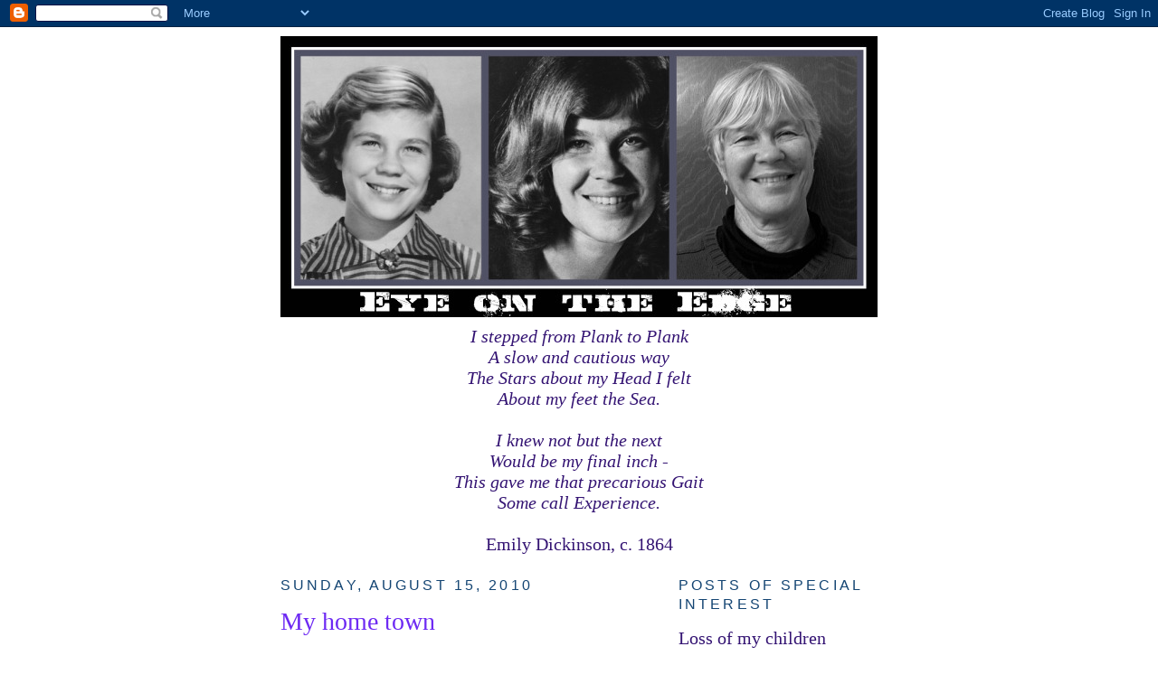

--- FILE ---
content_type: text/html; charset=UTF-8
request_url: https://eyeontheedge.blogspot.com/2010/08/my-home-town.html
body_size: 19615
content:
<!DOCTYPE html>
<html dir='ltr' xmlns='http://www.w3.org/1999/xhtml' xmlns:b='http://www.google.com/2005/gml/b' xmlns:data='http://www.google.com/2005/gml/data' xmlns:expr='http://www.google.com/2005/gml/expr'>
<head>
<link href='https://www.blogger.com/static/v1/widgets/2944754296-widget_css_bundle.css' rel='stylesheet' type='text/css'/>
<meta content='text/html; charset=UTF-8' http-equiv='Content-Type'/>
<meta content='blogger' name='generator'/>
<link href='https://eyeontheedge.blogspot.com/favicon.ico' rel='icon' type='image/x-icon'/>
<link href='http://eyeontheedge.blogspot.com/2010/08/my-home-town.html' rel='canonical'/>
<link rel="alternate" type="application/atom+xml" title="Eye on the Edge - Atom" href="https://eyeontheedge.blogspot.com/feeds/posts/default" />
<link rel="alternate" type="application/rss+xml" title="Eye on the Edge - RSS" href="https://eyeontheedge.blogspot.com/feeds/posts/default?alt=rss" />
<link rel="service.post" type="application/atom+xml" title="Eye on the Edge - Atom" href="https://www.blogger.com/feeds/197597102880101691/posts/default" />

<link rel="alternate" type="application/atom+xml" title="Eye on the Edge - Atom" href="https://eyeontheedge.blogspot.com/feeds/2288937356980990619/comments/default" />
<!--Can't find substitution for tag [blog.ieCssRetrofitLinks]-->
<link href='https://blogger.googleusercontent.com/img/b/R29vZ2xl/AVvXsEhMYUaZmk_tgVPDbg0SzN97JZabDWsY9KssrhpfGIld4OURNYvMkRU8OTmNDSVrLhz8q_W1B3VaENThkZ4k2mGcWej3pbYrc9epIcMzl61PzzHeGzD9B6IJl-lL3jcDWbz8OzNBC_dIS9Y/s400/market.jpg' rel='image_src'/>
<meta content='http://eyeontheedge.blogspot.com/2010/08/my-home-town.html' property='og:url'/>
<meta content='My home town' property='og:title'/>
<meta content='Having grown up as an Air Force brat, I never really had a home town. I happened to be born in California, and we were stationed there a goo...' property='og:description'/>
<meta content='https://blogger.googleusercontent.com/img/b/R29vZ2xl/AVvXsEhMYUaZmk_tgVPDbg0SzN97JZabDWsY9KssrhpfGIld4OURNYvMkRU8OTmNDSVrLhz8q_W1B3VaENThkZ4k2mGcWej3pbYrc9epIcMzl61PzzHeGzD9B6IJl-lL3jcDWbz8OzNBC_dIS9Y/w1200-h630-p-k-no-nu/market.jpg' property='og:image'/>
<title>Eye on the Edge: My home town</title>
<style id='page-skin-1' type='text/css'><!--
/*
-----------------------------------------------
Blogger Template Style
Name:     Minima
Designer: Douglas Bowman
URL:      www.stopdesign.com
Date:     26 Feb 2004
Updated by: Blogger Team
----------------------------------------------- */
/* Variable definitions
====================
<Variable name="bgcolor" description="Page Background Color"
type="color" default="#fff">
<Variable name="textcolor" description="Text Color"
type="color" default="#333">
<Variable name="linkcolor" description="Link Color"
type="color" default="#58a">
<Variable name="pagetitlecolor" description="Blog Title Color"
type="color" default="#666">
<Variable name="descriptioncolor" description="Blog Description Color"
type="color" default="#999">
<Variable name="titlecolor" description="Post Title Color"
type="color" default="#c60">
<Variable name="bordercolor" description="Border Color"
type="color" default="#ccc">
<Variable name="sidebarcolor" description="Sidebar Title Color"
type="color" default="#999">
<Variable name="sidebartextcolor" description="Sidebar Text Color"
type="color" default="#666">
<Variable name="visitedlinkcolor" description="Visited Link Color"
type="color" default="#999">
<Variable name="bodyfont" description="Text Font"
type="font" default="normal normal 100% Georgia, Serif">
<Variable name="headerfont" description="Sidebar Title Font"
type="font"
default="normal normal 78% 'Trebuchet MS',Trebuchet,Arial,Verdana,Sans-serif">
<Variable name="pagetitlefont" description="Blog Title Font"
type="font"
default="normal normal 200% Georgia, Serif">
<Variable name="descriptionfont" description="Blog Description Font"
type="font"
default="normal normal 78% 'Trebuchet MS', Trebuchet, Arial, Verdana, Sans-serif">
<Variable name="postfooterfont" description="Post Footer Font"
type="font"
default="normal normal 78% 'Trebuchet MS', Trebuchet, Arial, Verdana, Sans-serif">
<Variable name="startSide" description="Side where text starts in blog language"
type="automatic" default="left">
<Variable name="endSide" description="Side where text ends in blog language"
type="automatic" default="right">
*/
/* Use this with templates/template-twocol.html */
body {
background:#ffffff;
margin:0;
color:#341473;
font:x-small Georgia Serif;
font-size/* */:/**/small;
font-size: /**/small;
text-align: center;
}
a:link {
color:#341473;
text-decoration:none;
}
a:visited {
color:#f32aae;
text-decoration:none;
}
a:hover {
color:#6e2af3;
text-decoration:underline;
}
a img {
border-width:0;
}
/* Header
-----------------------------------------------
*/
#header-wrapper {
width:660px;
margin:0 auto 10px;
/* border:1px solid #66B5FF;
}
#header-inner {
background-position: center;
margin-left: auto;
margin-right: auto;
}
#header {
margin: 5px;
border: 1px solid #66B5FF;
text-align: center;
color:#341473;
}
#header h1 {
margin:5px 5px 0;
padding:15px 20px .25em;
line-height:1.2em;
text-transform:uppercase;
letter-spacing:.2em;
font: normal normal 220% Georgia, Times, serif;
}
#header a {
color:#341473;
text-decoration:none;
}
#header a:hover {
color:#341473;
}
#header .description {
margin:0 5px 5px;
padding:0 20px 15px;
max-width:700px;
/* text-transform:uppercase; */
letter-spacing:.2em;
line-height: 1.4em;
font: normal normal 86% Trebuchet, Trebuchet MS, Arial, sans-serif;
color: #341473;
}
#header img {
margin-left: auto;
margin-right: auto;
}
/* Outer-Wrapper
----------------------------------------------- */
#outer-wrapper {
width: 660px;
margin:0 auto;
padding:10px;
text-align:left;
font: normal normal 20px Georgia, Utopia, 'Palatino Linotype', Palatino, serif;
}
#main-wrapper {
width: 410px;
float: left;
word-wrap: break-word; /* fix for long text breaking sidebar float in IE */
overflow: hidden;     /* fix for long non-text content breaking IE sidebar float */
}
#sidebar-wrapper {
width: 220px;
float: right;
word-wrap: break-word; /* fix for long text breaking sidebar float in IE */
overflow: hidden;      /* fix for long non-text content breaking IE sidebar float */
}
/* Headings
----------------------------------------------- */
h2 {
margin:1.5em 0 .75em;
font:normal normal 78% 'Trebuchet MS',Trebuchet,Arial,Verdana,Sans-serif;
line-height: 1.4em;
text-transform:uppercase;
letter-spacing:.2em;
color:#144573;
}
/* Posts
-----------------------------------------------
*/
h2.date-header {
margin:1.5em 0 .5em;
}
.post {
margin:.5em 0 1.5em;
border-bottom:1px dotted #66B5FF;
padding-bottom:1.5em;
}
.post h3 {
margin:.25em 0 0;
padding:0 0 4px;
font-size:140%;
font-weight:normal;
line-height:1.4em;
color:#6e2af3;
}
.post h3 a, .post h3 a:visited, .post h3 strong {
display:block;
text-decoration:none;
color:#6e2af3;
font-weight:normal;
}
.post h3 strong, .post h3 a:hover {
color:#341473;
}
.post-body {
margin:0 0 .75em;
line-height:1.6em;
}
.post-body blockquote {
line-height:1.3em;
}
.post-footer {
margin: .75em 0;
color:#144573;
text-transform:uppercase;
letter-spacing:.1em;
font: normal normal 85% Georgia, Times, serif;
line-height: 1.4em;
}
.comment-link {
margin-left:.6em;
}
.post img {
padding:4px;
border:1px solid #66B5FF;
}
.post blockquote {
margin:1em 20px;
}
.post blockquote p {
margin:.75em 0;
}
/* Comments
----------------------------------------------- */
#comments h4 {
margin:1em 0;
font-weight: bold;
line-height: 1.4em;
text-transform:uppercase;
letter-spacing:.2em;
color: #144573;
}
#comments-block {
margin:1em 0 1.5em;
line-height:1.6em;
}
#comments-block .comment-author {
margin:.5em 0;
}
#comments-block .comment-body {
margin:.25em 0 0;
}
#comments-block .comment-footer {
margin:-.25em 0 2em;
line-height: 1.4em;
text-transform:uppercase;
letter-spacing:.1em;
}
#comments-block .comment-body p {
margin:0 0 .75em;
}
.deleted-comment {
font-style:italic;
color:gray;
}
#blog-pager-newer-link {
float: left;
}
#blog-pager-older-link {
float: right;
}
#blog-pager {
text-align: center;
}
.feed-links {
clear: both;
line-height: 2.5em;
}
/* Sidebar Content
----------------------------------------------- */
.sidebar {
color: #341473;
line-height: 1.5em;
}
.sidebar ul {
list-style:none;
margin:0 0 0;
padding:0 0 0;
}
.sidebar li {
margin:0;
padding-top:0;
padding-right:0;
padding-bottom:.25em;
padding-left:15px;
text-indent:-15px;
line-height:1.5em;
}
.sidebar .widget, .main .widget {
border-bottom:1px dotted #66B5FF;
margin:0 0 1.5em;
padding:0 0 1.5em;
}
.main .Blog {
border-bottom-width: 0;
}
/* Profile
----------------------------------------------- */
.profile-img {
float: left;
margin-top: 0;
margin-right: 5px;
margin-bottom: 5px;
margin-left: 0;
padding: 4px;
border: 1px solid #66B5FF;
}
.profile-data {
margin:0;
text-transform:uppercase;
letter-spacing:.1em;
font: normal normal 85% Georgia, Times, serif;
color: #144573;
font-weight: bold;
line-height: 1.6em;
}
.profile-datablock {
margin:.5em 0 .5em;
}
.profile-textblock {
margin: 0.5em 0;
line-height: 1.6em;
}
.profile-link {
font: normal normal 85% Georgia, Times, serif;
text-transform: uppercase;
letter-spacing: .1em;
}
/* Footer
----------------------------------------------- */
#footer {
width:660px;
clear:both;
margin:0 auto;
padding-top:15px;
line-height: 1.6em;
text-transform:uppercase;
letter-spacing:.1em;
text-align: center;
}

--></style>
<link href='https://www.blogger.com/dyn-css/authorization.css?targetBlogID=197597102880101691&amp;zx=44e325e4-03cf-43f1-ab01-491e55fa4807' media='none' onload='if(media!=&#39;all&#39;)media=&#39;all&#39;' rel='stylesheet'/><noscript><link href='https://www.blogger.com/dyn-css/authorization.css?targetBlogID=197597102880101691&amp;zx=44e325e4-03cf-43f1-ab01-491e55fa4807' rel='stylesheet'/></noscript>
<meta name='google-adsense-platform-account' content='ca-host-pub-1556223355139109'/>
<meta name='google-adsense-platform-domain' content='blogspot.com'/>

</head>
<body>
<div class='navbar section' id='navbar'><div class='widget Navbar' data-version='1' id='Navbar1'><script type="text/javascript">
    function setAttributeOnload(object, attribute, val) {
      if(window.addEventListener) {
        window.addEventListener('load',
          function(){ object[attribute] = val; }, false);
      } else {
        window.attachEvent('onload', function(){ object[attribute] = val; });
      }
    }
  </script>
<div id="navbar-iframe-container"></div>
<script type="text/javascript" src="https://apis.google.com/js/platform.js"></script>
<script type="text/javascript">
      gapi.load("gapi.iframes:gapi.iframes.style.bubble", function() {
        if (gapi.iframes && gapi.iframes.getContext) {
          gapi.iframes.getContext().openChild({
              url: 'https://www.blogger.com/navbar/197597102880101691?po\x3d2288937356980990619\x26origin\x3dhttps://eyeontheedge.blogspot.com',
              where: document.getElementById("navbar-iframe-container"),
              id: "navbar-iframe"
          });
        }
      });
    </script><script type="text/javascript">
(function() {
var script = document.createElement('script');
script.type = 'text/javascript';
script.src = '//pagead2.googlesyndication.com/pagead/js/google_top_exp.js';
var head = document.getElementsByTagName('head')[0];
if (head) {
head.appendChild(script);
}})();
</script>
</div></div>
<div id='outer-wrapper'><div id='wrap2'>
<!-- skip links for text browsers -->
<span id='skiplinks' style='display:none;'>
<a href='#main'>skip to main </a> |
      <a href='#sidebar'>skip to sidebar</a>
</span>
<div id='header-wrapper'>
<div class='header section' id='header'><div class='widget Header' data-version='1' id='Header1'>
<div id='header-inner'>
<a href='https://eyeontheedge.blogspot.com/' style='display: block'>
<img alt='Eye on the Edge' height='311px; ' id='Header1_headerimg' src='https://blogger.googleusercontent.com/img/b/R29vZ2xl/AVvXsEiSCqqJ2Q3MbnvZLrae8C7E3ez66vZOFZ26GG55AWoUxhvMxdR-iAv-bLjUNSEejB_etl_9dIJhr96Sj2YgOBAcgLoVFlu6NaPXIDF68PeJETyBFSVyoSEsIgrdilfpE058b9lTNWZ96DM/s1600-r/banner_ages.jpg' style='display: block' width='660px; '/>
</a>
</div>
</div></div>
</div>
<div id='content-wrapper'>
<div id='crosscol-wrapper' style='text-align:center'>
<div class='crosscol section' id='crosscol'><div class='widget Text' data-version='1' id='Text1'>
<div class='widget-content'>
<span style="font-style: italic;">I stepped from Plank to Plank</span><br/><span style="font-style: italic;">A slow and cautious way</span><br/><span style="font-style: italic;">The Stars about my Head I felt</span><br/><span style="font-style: italic;">About my feet the Sea.</span><br/><br/><span style="font-style: italic;">I knew not but the next</span><br/><span style="font-style: italic;">Would be my final inch -</span><br/><span style="font-style: italic;">This gave me that precarious Gait</span><br/><span style="font-style: italic;">Some call Experience.</span><br/><br/>Emily Dickinson, c. 1864<br/>
</div>
<div class='clear'></div>
</div></div>
</div>
<div id='main-wrapper'>
<div class='main section' id='main'><div class='widget Blog' data-version='1' id='Blog1'>
<div class='blog-posts hfeed'>

          <div class="date-outer">
        
<h2 class='date-header'><span>Sunday, August 15, 2010</span></h2>

          <div class="date-posts">
        
<div class='post-outer'>
<div class='post hentry uncustomized-post-template' itemprop='blogPost' itemscope='itemscope' itemtype='http://schema.org/BlogPosting'>
<meta content='https://blogger.googleusercontent.com/img/b/R29vZ2xl/AVvXsEhMYUaZmk_tgVPDbg0SzN97JZabDWsY9KssrhpfGIld4OURNYvMkRU8OTmNDSVrLhz8q_W1B3VaENThkZ4k2mGcWej3pbYrc9epIcMzl61PzzHeGzD9B6IJl-lL3jcDWbz8OzNBC_dIS9Y/s400/market.jpg' itemprop='image_url'/>
<meta content='197597102880101691' itemprop='blogId'/>
<meta content='2288937356980990619' itemprop='postId'/>
<a name='2288937356980990619'></a>
<h3 class='post-title entry-title' itemprop='name'>
My home town
</h3>
<div class='post-header'>
<div class='post-header-line-1'></div>
</div>
<div class='post-body entry-content' id='post-body-2288937356980990619' itemprop='description articleBody'>
Having grown up as an Air Force brat, I never really had a home town. I happened to be born in California, and we were stationed there a good bit during my childhood, but we lived in different places so I never had a place I felt I was "from." When someone asked me, I explained about moving around a lot. In the early 1970s when I was ready to plant myself somewhere permanently, I adopted Boulder as my home town. I lived there from 1975 until 2008, more than three decades.<br />
<br />
When Smart Guy and I looked ahead to retirement, it wasn't easy to decide where to live. I knew I had to leave Boulder behind, because it tied me to old ways of being, and ever since I met him, when he was living in San Francisco (which he loved), I wanted to head with him back to the west coast after I retired from my workplace. Back in February, I <a href="http://eyeontheedge.blogspot.com/2010/02/choosing-new-home.html"><b>wrote here</b></a> about how we ended up in Bellingham.<br />
<br />
Today I'm looking at what it's been like, more than two years later, living here. First of all, I've carved out a new life that is full to the brim. It contains everything I ever thought I wanted, but part of that is because I'm not the same person I was in Boulder. I am now a Washingtonian, and I'm different now. We are shaped by our environment in subtle and not-so-subtle ways.<br />
<br />
I need a social group to be happy, and the almost-daily classes at the Y have provided one aspect of that need, while the Thursday hikes with the Senior Trailblazers have provided another. The skydiving aspect is provided by the Drop Zone in Snohomish, and when we show up there, we are welcomed by our peers. I like the fact that skydiving is seasonal here, because it gives me a time to let it fade into the background, while in Boulder I was at the Drop Zone every weekend that the weather allowed, year round.<br />
<br />
Because of my Trailblazer group, I learn about Washington's incredible natural beauty that I never would have discovered on my own. During our day-long interactions, I also have learned things about my new home town and environs that I would have missed. Dan told me about the Skytrain in Vancouver and how to use it; two of the women, Linda and Peggy, invited me to join their Saturday morning walking group and I've met new people there. I would have been there yesterday but I was in Snohomish jumping out of airplanes.<br />
<br />
Riding the bus has also broadened my social group. Many of the bus drivers know me and greet me by name, or wave to me if they see me walking on the street. It's a good feeling to belong here now. When I ride the bus to the Y, I see the same people get on and I know their routines and miss them if they are not there. We chat sometimes, and I know some of their names and have even joined a Facebook page or two. When I walk into the coffee shop where I quaff my daily latte before class, I've become a "regular" and know the other regulars by name. We also visit and chat. One guy, Gene, and his parrot have become my friends. He's a fisherman who brings me some of the best sockeye salmon I've ever tasted. This picture shows Smart Guy, Gene, and me at the Farmers' Market in the springtime. Notice that he's obviously a native, we are bundled up and he's in shirtsleeves.<br />
<div class="separator" style="clear: both; text-align: center;"><a href="https://blogger.googleusercontent.com/img/b/R29vZ2xl/AVvXsEhMYUaZmk_tgVPDbg0SzN97JZabDWsY9KssrhpfGIld4OURNYvMkRU8OTmNDSVrLhz8q_W1B3VaENThkZ4k2mGcWej3pbYrc9epIcMzl61PzzHeGzD9B6IJl-lL3jcDWbz8OzNBC_dIS9Y/s1600/market.jpg" imageanchor="1" style="margin-left: 1em; margin-right: 1em;"><img border="0" height="300" src="https://blogger.googleusercontent.com/img/b/R29vZ2xl/AVvXsEhMYUaZmk_tgVPDbg0SzN97JZabDWsY9KssrhpfGIld4OURNYvMkRU8OTmNDSVrLhz8q_W1B3VaENThkZ4k2mGcWej3pbYrc9epIcMzl61PzzHeGzD9B6IJl-lL3jcDWbz8OzNBC_dIS9Y/s400/market.jpg" width="400" /></a></div>One person, Judy, who I met in class at the Y has become a good friend, and we go to movies and out to dinner together. We are the same age and I enjoy her grandchildren, as I also enjoy hearing about and visiting the children and grandchildren of my blogging buddies. The blogosphere and my two blogs fills the need to keep my mind active.<br />
<br />
Writing all this down makes me realize why I am so content to be a Washingtonian. It's not often that we experience the kind of heat that has kept the rest of the country sweltering, although we do get some hot weather. Yesterday the high temperature broke another record. The previous high for the date was 84; yesterday it got to 88. I know this doesn't sound very hot for those of you stuck inside with much higher heat and humidity, but that's not normal for the Pacific Northwest, especially here on the coast. Just a few miles inland and it's much hotter.<br />
<br />
And there's you, my faithful readers. You join me and I look forward to your comments. I follow your lives on your blogs and suffer with you when you have trials, and rejoice with you when you are happy. Thank you for joining me in my other home town, Blogaritaville.
<div style='clear: both;'></div>
</div>
<div class='post-footer'>
<div class='post-footer-line post-footer-line-1'>
<span class='post-author vcard'>
Posted by
<span class='fn' itemprop='author' itemscope='itemscope' itemtype='http://schema.org/Person'>
<meta content='https://www.blogger.com/profile/07152183871573797791' itemprop='url'/>
<a class='g-profile' href='https://www.blogger.com/profile/07152183871573797791' rel='author' title='author profile'>
<span itemprop='name'>DJan</span>
</a>
</span>
</span>
<span class='post-timestamp'>
at
<meta content='http://eyeontheedge.blogspot.com/2010/08/my-home-town.html' itemprop='url'/>
<a class='timestamp-link' href='https://eyeontheedge.blogspot.com/2010/08/my-home-town.html' rel='bookmark' title='permanent link'><abbr class='published' itemprop='datePublished' title='2010-08-15T07:06:00-07:00'>7:06&#8239;AM</abbr></a>
</span>
<span class='post-comment-link'>
</span>
<span class='post-icons'>
<span class='item-control blog-admin pid-1391871938'>
<a href='https://www.blogger.com/post-edit.g?blogID=197597102880101691&postID=2288937356980990619&from=pencil' title='Edit Post'>
<img alt='' class='icon-action' height='18' src='https://resources.blogblog.com/img/icon18_edit_allbkg.gif' width='18'/>
</a>
</span>
</span>
<div class='post-share-buttons goog-inline-block'>
</div>
</div>
<div class='post-footer-line post-footer-line-2'>
<span class='post-labels'>
</span>
</div>
<div class='post-footer-line post-footer-line-3'>
<span class='post-location'>
</span>
</div>
</div>
</div>
<div class='comments' id='comments'>
<a name='comments'></a>
<h4>16 comments:</h4>
<div id='Blog1_comments-block-wrapper'>
<dl class='avatar-comment-indent' id='comments-block'>
<dt class='comment-author ' id='c868492145221996225'>
<a name='c868492145221996225'></a>
<div class="avatar-image-container vcard"><span dir="ltr"><a href="https://www.blogger.com/profile/03382221688268676914" target="" rel="nofollow" onclick="" class="avatar-hovercard" id="av-868492145221996225-03382221688268676914"><img src="https://resources.blogblog.com/img/blank.gif" width="35" height="35" class="delayLoad" style="display: none;" longdesc="//blogger.googleusercontent.com/img/b/R29vZ2xl/AVvXsEhi8mlpC1_VWm3FWC5USwtqFktpbZeZblEAc3WSFmW3NilL-cloUvFLhsKjuZ-GNYs2IRjT7AGsYpZUDRibFC4aZEnRqd1nHFNGM3exfp9Px2ghi0SFH3De2AJhEX6v3DI/s45-c/Avatar.bmp" alt="" title="Jo">

<noscript><img src="//blogger.googleusercontent.com/img/b/R29vZ2xl/AVvXsEhi8mlpC1_VWm3FWC5USwtqFktpbZeZblEAc3WSFmW3NilL-cloUvFLhsKjuZ-GNYs2IRjT7AGsYpZUDRibFC4aZEnRqd1nHFNGM3exfp9Px2ghi0SFH3De2AJhEX6v3DI/s45-c/Avatar.bmp" width="35" height="35" class="photo" alt=""></noscript></a></span></div>
<a href='https://www.blogger.com/profile/03382221688268676914' rel='nofollow'>Jo</a>
said...
</dt>
<dd class='comment-body' id='Blog1_cmt-868492145221996225'>
<p>
My goodness, you have a full, busy life...!  Holy doodle...!<br /><br />For some strange reason, I tend to be more of a solitary person, and enjoy my own company.  I work in a noisy, busy office and I love the sanctuary of my tree house.<br /><br />I am amazed at your love of sky diving.  How did you get started?  It&#39;s just incredible...!
</p>
</dd>
<dd class='comment-footer'>
<span class='comment-timestamp'>
<a href='https://eyeontheedge.blogspot.com/2010/08/my-home-town.html?showComment=1281890079272#c868492145221996225' title='comment permalink'>
August 15, 2010 at 9:34&#8239;AM
</a>
<span class='item-control blog-admin pid-678867315'>
<a class='comment-delete' href='https://www.blogger.com/comment/delete/197597102880101691/868492145221996225' title='Delete Comment'>
<img src='https://resources.blogblog.com/img/icon_delete13.gif'/>
</a>
</span>
</span>
</dd>
<dt class='comment-author ' id='c8060674775991049209'>
<a name='c8060674775991049209'></a>
<div class="avatar-image-container avatar-stock"><span dir="ltr"><img src="//resources.blogblog.com/img/blank.gif" width="35" height="35" alt="" title="Anonymous">

</span></div>
Anonymous
said...
</dt>
<dd class='comment-body' id='Blog1_cmt-8060674775991049209'>
<p>
I get such a great kick out of your 2 blogs, Jan!  Keep it up.<br /><br />You are indeed lucky to have so many friends in Washington.  But, the best thing is that you have the daily company of your retired husband!  Lucky you!
</p>
</dd>
<dd class='comment-footer'>
<span class='comment-timestamp'>
<a href='https://eyeontheedge.blogspot.com/2010/08/my-home-town.html?showComment=1281894790176#c8060674775991049209' title='comment permalink'>
August 15, 2010 at 10:53&#8239;AM
</a>
<span class='item-control blog-admin pid-2028810491'>
<a class='comment-delete' href='https://www.blogger.com/comment/delete/197597102880101691/8060674775991049209' title='Delete Comment'>
<img src='https://resources.blogblog.com/img/icon_delete13.gif'/>
</a>
</span>
</span>
</dd>
<dt class='comment-author ' id='c884884605661847987'>
<a name='c884884605661847987'></a>
<div class="avatar-image-container vcard"><span dir="ltr"><a href="https://www.blogger.com/profile/08615265608675467505" target="" rel="nofollow" onclick="" class="avatar-hovercard" id="av-884884605661847987-08615265608675467505"><img src="https://resources.blogblog.com/img/blank.gif" width="35" height="35" class="delayLoad" style="display: none;" longdesc="//blogger.googleusercontent.com/img/b/R29vZ2xl/AVvXsEizbqy9GDiFggtse2gsL6c0g9WdZMvWsr9OfWGKfcULFVyEihpF07JJwM-1o2uxANW0w2bxH8C3___50-Rgp64g1Dyoi9VE12BEyr_BR8_b5LUOqkL6w1igvzCuzI2HSg/s45-c/cw+in+front+of+flag.jpg" alt="" title="CiCi">

<noscript><img src="//blogger.googleusercontent.com/img/b/R29vZ2xl/AVvXsEizbqy9GDiFggtse2gsL6c0g9WdZMvWsr9OfWGKfcULFVyEihpF07JJwM-1o2uxANW0w2bxH8C3___50-Rgp64g1Dyoi9VE12BEyr_BR8_b5LUOqkL6w1igvzCuzI2HSg/s45-c/cw+in+front+of+flag.jpg" width="35" height="35" class="photo" alt=""></noscript></a></span></div>
<a href='https://www.blogger.com/profile/08615265608675467505' rel='nofollow'>CiCi</a>
said...
</dt>
<dd class='comment-body' id='Blog1_cmt-884884605661847987'>
<p>
You and I have our beginnings in common, moving so much and not having a &quot;home&quot; we were from.<br />I know how comforting it is for you to fit in and enjoy your life in Bellingham. I just finished a novel by Michael Collins titled Lost Souls. Michael Collins was born and raised in Ireland and he attended college in the US and now resides with his wife and kids guess where: Bellingham WA.<br />You are usually one step ahead of me so you probably already know that. Ha.
</p>
</dd>
<dd class='comment-footer'>
<span class='comment-timestamp'>
<a href='https://eyeontheedge.blogspot.com/2010/08/my-home-town.html?showComment=1281897059517#c884884605661847987' title='comment permalink'>
August 15, 2010 at 11:30&#8239;AM
</a>
<span class='item-control blog-admin pid-532050521'>
<a class='comment-delete' href='https://www.blogger.com/comment/delete/197597102880101691/884884605661847987' title='Delete Comment'>
<img src='https://resources.blogblog.com/img/icon_delete13.gif'/>
</a>
</span>
</span>
</dd>
<dt class='comment-author ' id='c8299773495574999386'>
<a name='c8299773495574999386'></a>
<div class="avatar-image-container vcard"><span dir="ltr"><a href="https://www.blogger.com/profile/07766231420593480962" target="" rel="nofollow" onclick="" class="avatar-hovercard" id="av-8299773495574999386-07766231420593480962"><img src="https://resources.blogblog.com/img/blank.gif" width="35" height="35" class="delayLoad" style="display: none;" longdesc="//blogger.googleusercontent.com/img/b/R29vZ2xl/AVvXsEi1wyl7LMqRA9qugnMYlShJdf7NeksaggCUy2lY6u5C0EvwOElhhtxpwWv2S3BkWtqMmvpFmvRGevObzaaUr1rO0kDQV-T9c2yuLnKLcOWAzfNwNoWxIs56m3qbkw3W05A/s45-c/*" alt="" title="Whitney Lee">

<noscript><img src="//blogger.googleusercontent.com/img/b/R29vZ2xl/AVvXsEi1wyl7LMqRA9qugnMYlShJdf7NeksaggCUy2lY6u5C0EvwOElhhtxpwWv2S3BkWtqMmvpFmvRGevObzaaUr1rO0kDQV-T9c2yuLnKLcOWAzfNwNoWxIs56m3qbkw3W05A/s45-c/*" width="35" height="35" class="photo" alt=""></noscript></a></span></div>
<a href='https://www.blogger.com/profile/07766231420593480962' rel='nofollow'>Whitney Lee</a>
said...
</dt>
<dd class='comment-body' id='Blog1_cmt-8299773495574999386'>
<p>
I was thinking about roots the other day.  There are some people who sink roots into a place, build a foundation and thrive.  There are others who seem to build their foundation on other people or things, and the place is less important.  It seems this is more where you fit in.  You&#39;ve sunk your roots into nature and into skydiving (and also, it seems, into Smart Guy).  I think this makes it easier to move because you can always build a home wherever you may find these things.  Now it sounds as though you are beginning to sink your roots into a new place, as well.  If Boulder was your home town, then it looks like Bellingham is your future.  It sounds lovely.
</p>
</dd>
<dd class='comment-footer'>
<span class='comment-timestamp'>
<a href='https://eyeontheedge.blogspot.com/2010/08/my-home-town.html?showComment=1281898127137#c8299773495574999386' title='comment permalink'>
August 15, 2010 at 11:48&#8239;AM
</a>
<span class='item-control blog-admin pid-1341095540'>
<a class='comment-delete' href='https://www.blogger.com/comment/delete/197597102880101691/8299773495574999386' title='Delete Comment'>
<img src='https://resources.blogblog.com/img/icon_delete13.gif'/>
</a>
</span>
</span>
</dd>
<dt class='comment-author ' id='c7013531139491692276'>
<a name='c7013531139491692276'></a>
<div class="avatar-image-container vcard"><span dir="ltr"><a href="https://www.blogger.com/profile/05706455533282204519" target="" rel="nofollow" onclick="" class="avatar-hovercard" id="av-7013531139491692276-05706455533282204519"><img src="https://resources.blogblog.com/img/blank.gif" width="35" height="35" class="delayLoad" style="display: none;" longdesc="//blogger.googleusercontent.com/img/b/R29vZ2xl/AVvXsEgOG1_Cdz-8vwsiwO9Up4zhgPFIbJ0Rj_dCvzZuO_WZmczWsRIajmMGL5eftTb8FV0dtEhijt8PpCqqSnCo7o_ndigrEahJ9i2kSSVnUh8Ib6xk8xpbZzDlqo62OYOZoAA/s45-c/Linda.jpeg" alt="" title="Linda Myers">

<noscript><img src="//blogger.googleusercontent.com/img/b/R29vZ2xl/AVvXsEgOG1_Cdz-8vwsiwO9Up4zhgPFIbJ0Rj_dCvzZuO_WZmczWsRIajmMGL5eftTb8FV0dtEhijt8PpCqqSnCo7o_ndigrEahJ9i2kSSVnUh8Ib6xk8xpbZzDlqo62OYOZoAA/s45-c/Linda.jpeg" width="35" height="35" class="photo" alt=""></noscript></a></span></div>
<a href='https://www.blogger.com/profile/05706455533282204519' rel='nofollow'>Linda Myers</a>
said...
</dt>
<dd class='comment-body' id='Blog1_cmt-7013531139491692276'>
<p>
I was a military brat, too.  When I was 49 I moved into my 49th house, where I still reside.  Smart Guy at my house is called Old Goat.<br /><br />I&#39;m hoping my life looks something like yours a couple of years from now.  When I first left the workplace I was travelstarved, but the downside of those trips is not enough time at home to make a commitment to local activities.  I learn, eventually.<br /><br />Sometime when you&#39;re planning a skydiving outing, let us know and we&#39;ll meet you in Snohomish for a latte.
</p>
</dd>
<dd class='comment-footer'>
<span class='comment-timestamp'>
<a href='https://eyeontheedge.blogspot.com/2010/08/my-home-town.html?showComment=1281899982609#c7013531139491692276' title='comment permalink'>
August 15, 2010 at 12:19&#8239;PM
</a>
<span class='item-control blog-admin pid-58051214'>
<a class='comment-delete' href='https://www.blogger.com/comment/delete/197597102880101691/7013531139491692276' title='Delete Comment'>
<img src='https://resources.blogblog.com/img/icon_delete13.gif'/>
</a>
</span>
</span>
</dd>
<dt class='comment-author ' id='c3964551302686861243'>
<a name='c3964551302686861243'></a>
<div class="avatar-image-container vcard"><span dir="ltr"><a href="https://www.blogger.com/profile/05467164195744234746" target="" rel="nofollow" onclick="" class="avatar-hovercard" id="av-3964551302686861243-05467164195744234746"><img src="https://resources.blogblog.com/img/blank.gif" width="35" height="35" class="delayLoad" style="display: none;" longdesc="//blogger.googleusercontent.com/img/b/R29vZ2xl/AVvXsEiWgjss16yQcUzKb1zCH5CAFoHiIqHRSnksCrbNEjduQG2WyMkwnBCS3m_z0d0k4TQ6d6cy0krCBfwBYJzJUXtiJtbdljg4YqQuaHuoR-Amx0Sgm-q1kE4Z5UupfIkb9Q/s45-c/0825181912.jpg" alt="" title="Gigi">

<noscript><img src="//blogger.googleusercontent.com/img/b/R29vZ2xl/AVvXsEiWgjss16yQcUzKb1zCH5CAFoHiIqHRSnksCrbNEjduQG2WyMkwnBCS3m_z0d0k4TQ6d6cy0krCBfwBYJzJUXtiJtbdljg4YqQuaHuoR-Amx0Sgm-q1kE4Z5UupfIkb9Q/s45-c/0825181912.jpg" width="35" height="35" class="photo" alt=""></noscript></a></span></div>
<a href='https://www.blogger.com/profile/05467164195744234746' rel='nofollow'>Gigi</a>
said...
</dt>
<dd class='comment-body' id='Blog1_cmt-3964551302686861243'>
<p>
Sounds as if you have a full and wonderful life!  I, too, love Blogaritaville - I&#39;ve met some wonderful people (such as you) and it&#39;s great that we can connect via the ethernet.
</p>
</dd>
<dd class='comment-footer'>
<span class='comment-timestamp'>
<a href='https://eyeontheedge.blogspot.com/2010/08/my-home-town.html?showComment=1281900968661#c3964551302686861243' title='comment permalink'>
August 15, 2010 at 12:36&#8239;PM
</a>
<span class='item-control blog-admin pid-1596349186'>
<a class='comment-delete' href='https://www.blogger.com/comment/delete/197597102880101691/3964551302686861243' title='Delete Comment'>
<img src='https://resources.blogblog.com/img/icon_delete13.gif'/>
</a>
</span>
</span>
</dd>
<dt class='comment-author ' id='c7408494093234544526'>
<a name='c7408494093234544526'></a>
<div class="avatar-image-container vcard"><span dir="ltr"><a href="https://www.blogger.com/profile/07015770616281528620" target="" rel="nofollow" onclick="" class="avatar-hovercard" id="av-7408494093234544526-07015770616281528620"><img src="https://resources.blogblog.com/img/blank.gif" width="35" height="35" class="delayLoad" style="display: none;" longdesc="//blogger.googleusercontent.com/img/b/R29vZ2xl/AVvXsEiqchQLiWisipg7tqeRvfKRWvrBpBL8ZgbCsdxL2tKlBUFOYkNAJf4YJlBLntzabdooQrgrr8rJ-_b7ftboUuHTelcwqe9V6hMYYgxdIlnbSFXQ63t5MyFsLfvCZHbTLA/s45-c/Peeking+Donna+300.jpg" alt="" title="Donna B.">

<noscript><img src="//blogger.googleusercontent.com/img/b/R29vZ2xl/AVvXsEiqchQLiWisipg7tqeRvfKRWvrBpBL8ZgbCsdxL2tKlBUFOYkNAJf4YJlBLntzabdooQrgrr8rJ-_b7ftboUuHTelcwqe9V6hMYYgxdIlnbSFXQ63t5MyFsLfvCZHbTLA/s45-c/Peeking+Donna+300.jpg" width="35" height="35" class="photo" alt=""></noscript></a></span></div>
<a href='https://www.blogger.com/profile/07015770616281528620' rel='nofollow'>Donna B.</a>
said...
</dt>
<dd class='comment-body' id='Blog1_cmt-7408494093234544526'>
<p>
I really enjoyed your post. <br /><br />I don&#39;t remember if I mentioned to you, but I lived in Bremerton, WA for five years from age 5 to age 10.  What a wonderful childhood I had! <br /><br />I lived in Aspen, Colorado for almost a year when I was young and stupid and went there for a man I was dating. <br /><br />I lived in Tucson, Arizona, also for the love of a man. <br /><br />I was born in Pasadena, CA and always seem to end back there after moving elsewhere.  <br /><br />My husband and I have lived in Henderson, NV for almost four years.<br /><br />The question I have for Blogaritaville, is what does one do when one&#39;s husband is not as active as the wife wishes to be?  Does she strike out on her own for those activities and leave him behind? Or continue a sedentary life? <br /><br />I have made some friends here, taken some classes, we have a state of the art gym at our senior community, so I &quot;could&quot; get exercise there...but I prefer dancing...heres hoping the husband will &quot;get with the program&quot; after he retires...
</p>
</dd>
<dd class='comment-footer'>
<span class='comment-timestamp'>
<a href='https://eyeontheedge.blogspot.com/2010/08/my-home-town.html?showComment=1281939533027#c7408494093234544526' title='comment permalink'>
August 15, 2010 at 11:18&#8239;PM
</a>
<span class='item-control blog-admin pid-1194161763'>
<a class='comment-delete' href='https://www.blogger.com/comment/delete/197597102880101691/7408494093234544526' title='Delete Comment'>
<img src='https://resources.blogblog.com/img/icon_delete13.gif'/>
</a>
</span>
</span>
</dd>
<dt class='comment-author ' id='c5294472141693705182'>
<a name='c5294472141693705182'></a>
<div class="avatar-image-container vcard"><span dir="ltr"><a href="https://www.blogger.com/profile/02466803019073952351" target="" rel="nofollow" onclick="" class="avatar-hovercard" id="av-5294472141693705182-02466803019073952351"><img src="https://resources.blogblog.com/img/blank.gif" width="35" height="35" class="delayLoad" style="display: none;" longdesc="//blogger.googleusercontent.com/img/b/R29vZ2xl/AVvXsEhL6KN6X-NSYo-3zpkMjaaM5p56_8LP6qc0aXCsSAhpgKhq6Bp9heN4i1IXM7JMT8Ism9_iO6hNtJ0i-SOd7ZdptaCR-vDwZyMR1KpqlwP-ghwZK7gbgGAFbZJvR17juPw/s45-c/joan%252Bcropped.jpg" alt="" title="The Retired One">

<noscript><img src="//blogger.googleusercontent.com/img/b/R29vZ2xl/AVvXsEhL6KN6X-NSYo-3zpkMjaaM5p56_8LP6qc0aXCsSAhpgKhq6Bp9heN4i1IXM7JMT8Ism9_iO6hNtJ0i-SOd7ZdptaCR-vDwZyMR1KpqlwP-ghwZK7gbgGAFbZJvR17juPw/s45-c/joan%252Bcropped.jpg" width="35" height="35" class="photo" alt=""></noscript></a></span></div>
<a href='https://www.blogger.com/profile/02466803019073952351' rel='nofollow'>The Retired One</a>
said...
</dt>
<dd class='comment-body' id='Blog1_cmt-5294472141693705182'>
<p>
I love it=Bloggeritaville!! hahaa  It is also so fun to see the pictures from places all over the world that our blogger friends call home...yours included! So glad I met you through this wonderful shared experience of blogging.
</p>
</dd>
<dd class='comment-footer'>
<span class='comment-timestamp'>
<a href='https://eyeontheedge.blogspot.com/2010/08/my-home-town.html?showComment=1281969801839#c5294472141693705182' title='comment permalink'>
August 16, 2010 at 7:43&#8239;AM
</a>
<span class='item-control blog-admin pid-1987530628'>
<a class='comment-delete' href='https://www.blogger.com/comment/delete/197597102880101691/5294472141693705182' title='Delete Comment'>
<img src='https://resources.blogblog.com/img/icon_delete13.gif'/>
</a>
</span>
</span>
</dd>
<dt class='comment-author ' id='c8233593837932363385'>
<a name='c8233593837932363385'></a>
<div class="avatar-image-container avatar-stock"><span dir="ltr"><a href="https://www.blogger.com/profile/07995757632158408442" target="" rel="nofollow" onclick="" class="avatar-hovercard" id="av-8233593837932363385-07995757632158408442"><img src="//www.blogger.com/img/blogger_logo_round_35.png" width="35" height="35" alt="" title="Far Side of Fifty">

</a></span></div>
<a href='https://www.blogger.com/profile/07995757632158408442' rel='nofollow'>Far Side of Fifty</a>
said...
</dt>
<dd class='comment-body' id='Blog1_cmt-8233593837932363385'>
<p>
Blogaritaville..great new word..reminds me of my favorite drink! <br />I live just two miles from where I was born and raised..it is a comfortable feeling..but I have lived elsewhere and was perfectly happy, Denver CO and Tampa FL and even in North Dakota..it is all about doing your best where ever you hang your hat.  You are very lucky to live in such a beautiful area and able to do all the things that you enjoy! :)
</p>
</dd>
<dd class='comment-footer'>
<span class='comment-timestamp'>
<a href='https://eyeontheedge.blogspot.com/2010/08/my-home-town.html?showComment=1281976883112#c8233593837932363385' title='comment permalink'>
August 16, 2010 at 9:41&#8239;AM
</a>
<span class='item-control blog-admin pid-2076892232'>
<a class='comment-delete' href='https://www.blogger.com/comment/delete/197597102880101691/8233593837932363385' title='Delete Comment'>
<img src='https://resources.blogblog.com/img/icon_delete13.gif'/>
</a>
</span>
</span>
</dd>
<dt class='comment-author ' id='c272256788772130818'>
<a name='c272256788772130818'></a>
<div class="avatar-image-container vcard"><span dir="ltr"><a href="https://www.blogger.com/profile/17223278142557533175" target="" rel="nofollow" onclick="" class="avatar-hovercard" id="av-272256788772130818-17223278142557533175"><img src="https://resources.blogblog.com/img/blank.gif" width="35" height="35" class="delayLoad" style="display: none;" longdesc="//blogger.googleusercontent.com/img/b/R29vZ2xl/AVvXsEjgbPKIOTDTqlENroZMpRnkQAUH1ktrDjeCayenDYQH2nnPMFdrtn242HJC6O9zK4FcrP7lyu1rPgCIoy3WnHfC39AfQZL6GmZPJdi0Bju4-bpudLGD0ycw-6BfHFva3Vo/s45-c/*" alt="" title="Nancy/BLissed-Out Grandma">

<noscript><img src="//blogger.googleusercontent.com/img/b/R29vZ2xl/AVvXsEjgbPKIOTDTqlENroZMpRnkQAUH1ktrDjeCayenDYQH2nnPMFdrtn242HJC6O9zK4FcrP7lyu1rPgCIoy3WnHfC39AfQZL6GmZPJdi0Bju4-bpudLGD0ycw-6BfHFva3Vo/s45-c/*" width="35" height="35" class="photo" alt=""></noscript></a></span></div>
<a href='https://www.blogger.com/profile/17223278142557533175' rel='nofollow'>Nancy/BLissed-Out Grandma</a>
said...
</dt>
<dd class='comment-body' id='Blog1_cmt-272256788772130818'>
<p>
You really found a wonderful home, and wasted no time taking advantage of what it offers! I&#39;m much more solitary than you, but I recognize the value of having people recognize and greet you, as well as people who get to know you as a person. Long ago I read that people who continue to make new friends live longer and happier lives. You are destined for great longevity, I wager.
</p>
</dd>
<dd class='comment-footer'>
<span class='comment-timestamp'>
<a href='https://eyeontheedge.blogspot.com/2010/08/my-home-town.html?showComment=1281996624953#c272256788772130818' title='comment permalink'>
August 16, 2010 at 3:10&#8239;PM
</a>
<span class='item-control blog-admin pid-594589808'>
<a class='comment-delete' href='https://www.blogger.com/comment/delete/197597102880101691/272256788772130818' title='Delete Comment'>
<img src='https://resources.blogblog.com/img/icon_delete13.gif'/>
</a>
</span>
</span>
</dd>
<dt class='comment-author ' id='c6250973811336921696'>
<a name='c6250973811336921696'></a>
<div class="avatar-image-container vcard"><span dir="ltr"><a href="https://www.blogger.com/profile/10114884092474969555" target="" rel="nofollow" onclick="" class="avatar-hovercard" id="av-6250973811336921696-10114884092474969555"><img src="https://resources.blogblog.com/img/blank.gif" width="35" height="35" class="delayLoad" style="display: none;" longdesc="//blogger.googleusercontent.com/img/b/R29vZ2xl/AVvXsEg-VvLeeogWFOXQlGgbh9rVqFH1cvR3YFJqlROf9K5QeDN5Yapr5jVywnubaMHvHp0ecIymLuvCoO251U99ybEthmgDxalUQtIEw1dFOKNXE7djpaLCWg6vv2_3cCLcSPw/s45-c/IMG_E5737.JPG" alt="" title="Mel">

<noscript><img src="//blogger.googleusercontent.com/img/b/R29vZ2xl/AVvXsEg-VvLeeogWFOXQlGgbh9rVqFH1cvR3YFJqlROf9K5QeDN5Yapr5jVywnubaMHvHp0ecIymLuvCoO251U99ybEthmgDxalUQtIEw1dFOKNXE7djpaLCWg6vv2_3cCLcSPw/s45-c/IMG_E5737.JPG" width="35" height="35" class="photo" alt=""></noscript></a></span></div>
<a href='https://www.blogger.com/profile/10114884092474969555' rel='nofollow'>Mel</a>
said...
</dt>
<dd class='comment-body' id='Blog1_cmt-6250973811336921696'>
<p>
Your life and the zest with which you live it are enviable. Thank you for sharing it, and inspiring me to do more, especially to feed my social nature. There are plenty of amazing people just waiting to be met, aren&#39;t there? <br />Also, thank you for naming this Blogaritaville. Love it.
</p>
</dd>
<dd class='comment-footer'>
<span class='comment-timestamp'>
<a href='https://eyeontheedge.blogspot.com/2010/08/my-home-town.html?showComment=1282185991321#c6250973811336921696' title='comment permalink'>
August 18, 2010 at 7:46&#8239;PM
</a>
<span class='item-control blog-admin pid-598667365'>
<a class='comment-delete' href='https://www.blogger.com/comment/delete/197597102880101691/6250973811336921696' title='Delete Comment'>
<img src='https://resources.blogblog.com/img/icon_delete13.gif'/>
</a>
</span>
</span>
</dd>
<dt class='comment-author ' id='c5149674164807809451'>
<a name='c5149674164807809451'></a>
<div class="avatar-image-container vcard"><span dir="ltr"><a href="https://www.blogger.com/profile/03422638986410813520" target="" rel="nofollow" onclick="" class="avatar-hovercard" id="av-5149674164807809451-03422638986410813520"><img src="https://resources.blogblog.com/img/blank.gif" width="35" height="35" class="delayLoad" style="display: none;" longdesc="//blogger.googleusercontent.com/img/b/R29vZ2xl/AVvXsEjm0uu5YqNqRAJ1YW9gF8rkQIprGwzH1EMUyhwbBHn2mv_J07MA-R-68FyBg4Fe0cHA_yLDZWcSHdTr3-tuwkXlhXNxkZKDgIw34La9wzRmRu52YAsl7k21aBmkBNYgbw/s45-c/DSCN4449.jpg" alt="" title="Murr Brewster">

<noscript><img src="//blogger.googleusercontent.com/img/b/R29vZ2xl/AVvXsEjm0uu5YqNqRAJ1YW9gF8rkQIprGwzH1EMUyhwbBHn2mv_J07MA-R-68FyBg4Fe0cHA_yLDZWcSHdTr3-tuwkXlhXNxkZKDgIw34La9wzRmRu52YAsl7k21aBmkBNYgbw/s45-c/DSCN4449.jpg" width="35" height="35" class="photo" alt=""></noscript></a></span></div>
<a href='https://www.blogger.com/profile/03422638986410813520' rel='nofollow'>Murr Brewster</a>
said...
</dt>
<dd class='comment-body' id='Blog1_cmt-5149674164807809451'>
<p>
Well Lord knows I love to hike, but if I ever entered the Drop Zone they&#39;d have to rename it the Droppings Zone. I did appreciate that you enjoy that it&#39;s seasonal. I believe much of my happiness is due to most everything being seasonal. We can&#39;t look forward to what is mundane, and it&#39;s not just tomatoes. I garden greedily, but I want it all starkly dead in the winter when I can pull that grey flannel sky over me and create.
</p>
</dd>
<dd class='comment-footer'>
<span class='comment-timestamp'>
<a href='https://eyeontheedge.blogspot.com/2010/08/my-home-town.html?showComment=1282198040121#c5149674164807809451' title='comment permalink'>
August 18, 2010 at 11:07&#8239;PM
</a>
<span class='item-control blog-admin pid-112986782'>
<a class='comment-delete' href='https://www.blogger.com/comment/delete/197597102880101691/5149674164807809451' title='Delete Comment'>
<img src='https://resources.blogblog.com/img/icon_delete13.gif'/>
</a>
</span>
</span>
</dd>
<dt class='comment-author ' id='c7650622652735059346'>
<a name='c7650622652735059346'></a>
<div class="avatar-image-container vcard"><span dir="ltr"><a href="https://www.blogger.com/profile/07015770616281528620" target="" rel="nofollow" onclick="" class="avatar-hovercard" id="av-7650622652735059346-07015770616281528620"><img src="https://resources.blogblog.com/img/blank.gif" width="35" height="35" class="delayLoad" style="display: none;" longdesc="//blogger.googleusercontent.com/img/b/R29vZ2xl/AVvXsEiqchQLiWisipg7tqeRvfKRWvrBpBL8ZgbCsdxL2tKlBUFOYkNAJf4YJlBLntzabdooQrgrr8rJ-_b7ftboUuHTelcwqe9V6hMYYgxdIlnbSFXQ63t5MyFsLfvCZHbTLA/s45-c/Peeking+Donna+300.jpg" alt="" title="Donna B.">

<noscript><img src="//blogger.googleusercontent.com/img/b/R29vZ2xl/AVvXsEiqchQLiWisipg7tqeRvfKRWvrBpBL8ZgbCsdxL2tKlBUFOYkNAJf4YJlBLntzabdooQrgrr8rJ-_b7ftboUuHTelcwqe9V6hMYYgxdIlnbSFXQ63t5MyFsLfvCZHbTLA/s45-c/Peeking+Donna+300.jpg" width="35" height="35" class="photo" alt=""></noscript></a></span></div>
<a href='https://www.blogger.com/profile/07015770616281528620' rel='nofollow'>Donna B.</a>
said...
</dt>
<dd class='comment-body' id='Blog1_cmt-7650622652735059346'>
<p>
DJan, would you please stop by my other blog, Mystical Journeys (www.digifreed.blogspot.com) as I have something for you...
</p>
</dd>
<dd class='comment-footer'>
<span class='comment-timestamp'>
<a href='https://eyeontheedge.blogspot.com/2010/08/my-home-town.html?showComment=1282438576057#c7650622652735059346' title='comment permalink'>
August 21, 2010 at 5:56&#8239;PM
</a>
<span class='item-control blog-admin pid-1194161763'>
<a class='comment-delete' href='https://www.blogger.com/comment/delete/197597102880101691/7650622652735059346' title='Delete Comment'>
<img src='https://resources.blogblog.com/img/icon_delete13.gif'/>
</a>
</span>
</span>
</dd>
<dt class='comment-author ' id='c1018212086023598881'>
<a name='c1018212086023598881'></a>
<div class="avatar-image-container vcard"><span dir="ltr"><a href="https://www.blogger.com/profile/00894920637532415315" target="" rel="nofollow" onclick="" class="avatar-hovercard" id="av-1018212086023598881-00894920637532415315"><img src="https://resources.blogblog.com/img/blank.gif" width="35" height="35" class="delayLoad" style="display: none;" longdesc="//blogger.googleusercontent.com/img/b/R29vZ2xl/AVvXsEhIBXSUdZvgFq4ka2S9NI4nj3oEXzQX5-rW3BoU3HgDLzW7ubVNcaGXklcb5xM2jmYKmoW1otcmEqOxpxaF6gse6seMbC1EzrCvATXQmeAR8zBc2RxuMbggj6fzBjNxAxY/s45-c/gayle+and+bryson.jpg" alt="" title="gayle">

<noscript><img src="//blogger.googleusercontent.com/img/b/R29vZ2xl/AVvXsEhIBXSUdZvgFq4ka2S9NI4nj3oEXzQX5-rW3BoU3HgDLzW7ubVNcaGXklcb5xM2jmYKmoW1otcmEqOxpxaF6gse6seMbC1EzrCvATXQmeAR8zBc2RxuMbggj6fzBjNxAxY/s45-c/gayle+and+bryson.jpg" width="35" height="35" class="photo" alt=""></noscript></a></span></div>
<a href='https://www.blogger.com/profile/00894920637532415315' rel='nofollow'>gayle</a>
said...
</dt>
<dd class='comment-body' id='Blog1_cmt-1018212086023598881'>
<p>
I so wish I had your energy!!!! Do you do all this everyday, once a week ....just how do you fit it all in?
</p>
</dd>
<dd class='comment-footer'>
<span class='comment-timestamp'>
<a href='https://eyeontheedge.blogspot.com/2010/08/my-home-town.html?showComment=1282514239026#c1018212086023598881' title='comment permalink'>
August 22, 2010 at 2:57&#8239;PM
</a>
<span class='item-control blog-admin pid-712108869'>
<a class='comment-delete' href='https://www.blogger.com/comment/delete/197597102880101691/1018212086023598881' title='Delete Comment'>
<img src='https://resources.blogblog.com/img/icon_delete13.gif'/>
</a>
</span>
</span>
</dd>
<dt class='comment-author ' id='c5962685681364178815'>
<a name='c5962685681364178815'></a>
<div class="avatar-image-container avatar-stock"><span dir="ltr"><a href="https://www.blogger.com/profile/03133147851332084180" target="" rel="nofollow" onclick="" class="avatar-hovercard" id="av-5962685681364178815-03133147851332084180"><img src="//www.blogger.com/img/blogger_logo_round_35.png" width="35" height="35" alt="" title="Rosaria Williams">

</a></span></div>
<a href='https://www.blogger.com/profile/03133147851332084180' rel='nofollow'>Rosaria Williams</a>
said...
</dt>
<dd class='comment-body' id='Blog1_cmt-5962685681364178815'>
<p>
I came in from Nancy&#39;s blog, glad to be here and to learn about your exciting, full life.
</p>
</dd>
<dd class='comment-footer'>
<span class='comment-timestamp'>
<a href='https://eyeontheedge.blogspot.com/2010/08/my-home-town.html?showComment=1282838624567#c5962685681364178815' title='comment permalink'>
August 26, 2010 at 9:03&#8239;AM
</a>
<span class='item-control blog-admin pid-724534465'>
<a class='comment-delete' href='https://www.blogger.com/comment/delete/197597102880101691/5962685681364178815' title='Delete Comment'>
<img src='https://resources.blogblog.com/img/icon_delete13.gif'/>
</a>
</span>
</span>
</dd>
<dt class='comment-author ' id='c1830776635869585503'>
<a name='c1830776635869585503'></a>
<div class="avatar-image-container vcard"><span dir="ltr"><a href="https://www.blogger.com/profile/17512240982215608638" target="" rel="nofollow" onclick="" class="avatar-hovercard" id="av-1830776635869585503-17512240982215608638"><img src="https://resources.blogblog.com/img/blank.gif" width="35" height="35" class="delayLoad" style="display: none;" longdesc="//blogger.googleusercontent.com/img/b/R29vZ2xl/AVvXsEjfF2UArvRpT904w_k8WFTs_p_FquAbpfpA01ZnpaOIzdt6p44je9adypDl5kDpWbdqZf2Ds5AYaKxmt-vdTtGBZWcK3OiBFyO5AHq5ptWUKpfJa79lcT-yMzW3MZWtBQ/s45-c/IMG_8023_2.jpg" alt="" title="CrazyCris">

<noscript><img src="//blogger.googleusercontent.com/img/b/R29vZ2xl/AVvXsEjfF2UArvRpT904w_k8WFTs_p_FquAbpfpA01ZnpaOIzdt6p44je9adypDl5kDpWbdqZf2Ds5AYaKxmt-vdTtGBZWcK3OiBFyO5AHq5ptWUKpfJa79lcT-yMzW3MZWtBQ/s45-c/IMG_8023_2.jpg" width="35" height="35" class="photo" alt=""></noscript></a></span></div>
<a href='https://www.blogger.com/profile/17512240982215608638' rel='nofollow'>CrazyCris</a>
said...
</dt>
<dd class='comment-body' id='Blog1_cmt-1830776635869585503'>
<p>
I&#39;ve been doing some catching up with your blogs these past two days (still have so many others to go through! vacations and travelling are bad for reading blogs).<br />That &quot;home town&quot; aspect is one thing that has always bugged me the most growing up. You&#39;re a military brat, I&#39;m a foreign service brat. When people ask me where I&#39;m from I don&#39;t know how to answer. How do you define where you&#39;re from? Where you were born (1 country)? Where you grew up (4 countries)? Where your parents are from (2 countries)? Facebook has added &quot;current location&quot; and &quot;hometown&quot; to our profiles, and even though for me &quot;home&quot; has always been where my parents are, I can&#39;t bring myself to mark Alicante as my hometown... (even though they&#39;ve been based here for 13 years, and I&#39;ve lived here off and on for the past 15). It&#39;s just my current location. In a few weeks I&#39;m off to Belgium, back several months later... and then, who knows?<br />Home is where your heart is. One of the truest statements I&#39;ve ever heard. And it&#39;s so hard to make a new home each time we move, it just gets harder and harder. So bravo to you for having succeeded so well in Washington! I&#39;m envious!<br />Just like I&#39;m sometimes envious of my friends here who have &quot;childhood friends&quot; they grew up with, or close cousins... I wish! But then my life has been full of adventure and travels and exotic locations. I guess we can&#39;t have it all, can we?<br />*sigh*
</p>
</dd>
<dd class='comment-footer'>
<span class='comment-timestamp'>
<a href='https://eyeontheedge.blogspot.com/2010/08/my-home-town.html?showComment=1282948379499#c1830776635869585503' title='comment permalink'>
August 27, 2010 at 3:32&#8239;PM
</a>
<span class='item-control blog-admin pid-755790669'>
<a class='comment-delete' href='https://www.blogger.com/comment/delete/197597102880101691/1830776635869585503' title='Delete Comment'>
<img src='https://resources.blogblog.com/img/icon_delete13.gif'/>
</a>
</span>
</span>
</dd>
</dl>
</div>
<p class='comment-footer'>
<a href='https://www.blogger.com/comment/fullpage/post/197597102880101691/2288937356980990619' onclick=''>Post a Comment</a>
</p>
</div>
</div>

        </div></div>
      
</div>
<div class='blog-pager' id='blog-pager'>
<span id='blog-pager-newer-link'>
<a class='blog-pager-newer-link' href='https://eyeontheedge.blogspot.com/2010/08/fourteeners.html' id='Blog1_blog-pager-newer-link' title='Newer Post'>Newer Post</a>
</span>
<span id='blog-pager-older-link'>
<a class='blog-pager-older-link' href='https://eyeontheedge.blogspot.com/2010/08/surviving-against-all-odds.html' id='Blog1_blog-pager-older-link' title='Older Post'>Older Post</a>
</span>
<a class='home-link' href='https://eyeontheedge.blogspot.com/'>Home</a>
</div>
<div class='clear'></div>
<div class='post-feeds'>
<div class='feed-links'>
Subscribe to:
<a class='feed-link' href='https://eyeontheedge.blogspot.com/feeds/2288937356980990619/comments/default' target='_blank' type='application/atom+xml'>Post Comments (Atom)</a>
</div>
</div>
</div></div>
</div>
<div id='sidebar-wrapper'>
<div class='sidebar section' id='sidebar'><div class='widget LinkList' data-version='1' id='LinkList2'>
<h2>Posts of Special Interest</h2>
<div class='widget-content'>
<ul>
<li><a href='http://djanstewart.blogspot.com/2009/03/amethyst-remembrance.html'>Loss of my children</a></li>
<li><a href='http://eyeontheedge.blogspot.com/2010/02/till-we-meet-again.html'>How I coped with grief</a></li>
<li><a href='http://eyeontheedge.blogspot.com/2010/01/how-i-became-skydiver.html'>How I became a skydiver</a></li>
<li><a href='http://djanstewart.blogspot.com/2009/07/skydiving-accident.html'>My skydiving accident</a></li>
</ul>
<div class='clear'></div>
</div>
</div><div class='widget Text' data-version='1' id='Text2'>
<h2 class='title'>Why this blog?</h2>
<div class='widget-content'>
<span style="font-style: italic;">Not going for brevity, or to satisfy anyone but myself, I want to find out who I am by examining how I got here, who I used to be, and who I want to become before I die. I post here once a week as a Sunday morning meditation.</span><br />
</div>
<div class='clear'></div>
</div><div class='widget LinkList' data-version='1' id='LinkList1'>
<h2>My other blog</h2>
<div class='widget-content'>
<ul>
<li><a href='http://djanstewart.blogspot.com/'>DJan-ity</a></li>
</ul>
<div class='clear'></div>
</div>
</div><div class='widget Profile' data-version='1' id='Profile1'>
<h2>About Me</h2>
<div class='widget-content'>
<a href='https://www.blogger.com/profile/07152183871573797791'><img alt='My photo' class='profile-img' height='80' src='//blogger.googleusercontent.com/img/b/R29vZ2xl/AVvXsEit3WGQJs-gc3wlCUTVAgA9reV3KxTnJj6U6rslLHi5Z7jnSBMKs_oCd9LBpwZ-h4xRCXnwqmgyotQLSbjoBugwZXsed0kKMgN76m9NHJW3hoLFkp4zU9EnUlzZumHASA/s220/closeup.jpg' width='80'/></a>
<dl class='profile-datablock'>
<dt class='profile-data'>
<a class='profile-name-link g-profile' href='https://www.blogger.com/profile/07152183871573797791' rel='author' style='background-image: url(//www.blogger.com/img/logo-16.png);'>
DJan
</a>
</dt>
<dd class='profile-textblock'>My non-standard name, DJan, comes from smooshing together my first initial and my middle name. I answer to either DJan or Jan.  As an active Senior in Bellingham, Washington, I spend my spare time with my blogging buddies, hiking around the area, reading, thinking, and writing my own stuff.</dd>
</dl>
<a class='profile-link' href='https://www.blogger.com/profile/07152183871573797791' rel='author'>View my complete profile</a>
<div class='clear'></div>
</div>
</div><div class='widget Followers' data-version='1' id='Followers1'>
<h2 class='title'>Followers</h2>
<div class='widget-content'>
<div id='Followers1-wrapper'>
<div style='margin-right:2px;'>
<div><script type="text/javascript" src="https://apis.google.com/js/platform.js"></script>
<div id="followers-iframe-container"></div>
<script type="text/javascript">
    window.followersIframe = null;
    function followersIframeOpen(url) {
      gapi.load("gapi.iframes", function() {
        if (gapi.iframes && gapi.iframes.getContext) {
          window.followersIframe = gapi.iframes.getContext().openChild({
            url: url,
            where: document.getElementById("followers-iframe-container"),
            messageHandlersFilter: gapi.iframes.CROSS_ORIGIN_IFRAMES_FILTER,
            messageHandlers: {
              '_ready': function(obj) {
                window.followersIframe.getIframeEl().height = obj.height;
              },
              'reset': function() {
                window.followersIframe.close();
                followersIframeOpen("https://www.blogger.com/followers/frame/197597102880101691?colors\x3dCgt0cmFuc3BhcmVudBILdHJhbnNwYXJlbnQaByMzNDE0NzMiByMzNDE0NzMqByNmZmZmZmYyByM2ZTJhZjM6ByMzNDE0NzNCByMzNDE0NzNKByMzNDE0NzNSByMzNDE0NzNaC3RyYW5zcGFyZW50\x26pageSize\x3d21\x26hl\x3den\x26origin\x3dhttps://eyeontheedge.blogspot.com");
              },
              'open': function(url) {
                window.followersIframe.close();
                followersIframeOpen(url);
              }
            }
          });
        }
      });
    }
    followersIframeOpen("https://www.blogger.com/followers/frame/197597102880101691?colors\x3dCgt0cmFuc3BhcmVudBILdHJhbnNwYXJlbnQaByMzNDE0NzMiByMzNDE0NzMqByNmZmZmZmYyByM2ZTJhZjM6ByMzNDE0NzNCByMzNDE0NzNKByMzNDE0NzNSByMzNDE0NzNaC3RyYW5zcGFyZW50\x26pageSize\x3d21\x26hl\x3den\x26origin\x3dhttps://eyeontheedge.blogspot.com");
  </script></div>
</div>
</div>
<div class='clear'></div>
</div>
</div><div class='widget BlogArchive' data-version='1' id='BlogArchive1'>
<h2>Blog Archive</h2>
<div class='widget-content'>
<div id='ArchiveList'>
<div id='BlogArchive1_ArchiveList'>
<ul class='hierarchy'>
<li class='archivedate collapsed'>
<a class='toggle' href='javascript:void(0)'>
<span class='zippy'>

        &#9658;&#160;
      
</span>
</a>
<a class='post-count-link' href='https://eyeontheedge.blogspot.com/2026/'>
2026
</a>
<span class='post-count' dir='ltr'>(3)</span>
<ul class='hierarchy'>
<li class='archivedate collapsed'>
<a class='toggle' href='javascript:void(0)'>
<span class='zippy'>

        &#9658;&#160;
      
</span>
</a>
<a class='post-count-link' href='https://eyeontheedge.blogspot.com/2026/01/'>
January
</a>
<span class='post-count' dir='ltr'>(3)</span>
</li>
</ul>
</li>
</ul>
<ul class='hierarchy'>
<li class='archivedate collapsed'>
<a class='toggle' href='javascript:void(0)'>
<span class='zippy'>

        &#9658;&#160;
      
</span>
</a>
<a class='post-count-link' href='https://eyeontheedge.blogspot.com/2025/'>
2025
</a>
<span class='post-count' dir='ltr'>(52)</span>
<ul class='hierarchy'>
<li class='archivedate collapsed'>
<a class='toggle' href='javascript:void(0)'>
<span class='zippy'>

        &#9658;&#160;
      
</span>
</a>
<a class='post-count-link' href='https://eyeontheedge.blogspot.com/2025/12/'>
December
</a>
<span class='post-count' dir='ltr'>(4)</span>
</li>
</ul>
<ul class='hierarchy'>
<li class='archivedate collapsed'>
<a class='toggle' href='javascript:void(0)'>
<span class='zippy'>

        &#9658;&#160;
      
</span>
</a>
<a class='post-count-link' href='https://eyeontheedge.blogspot.com/2025/11/'>
November
</a>
<span class='post-count' dir='ltr'>(5)</span>
</li>
</ul>
<ul class='hierarchy'>
<li class='archivedate collapsed'>
<a class='toggle' href='javascript:void(0)'>
<span class='zippy'>

        &#9658;&#160;
      
</span>
</a>
<a class='post-count-link' href='https://eyeontheedge.blogspot.com/2025/10/'>
October
</a>
<span class='post-count' dir='ltr'>(4)</span>
</li>
</ul>
<ul class='hierarchy'>
<li class='archivedate collapsed'>
<a class='toggle' href='javascript:void(0)'>
<span class='zippy'>

        &#9658;&#160;
      
</span>
</a>
<a class='post-count-link' href='https://eyeontheedge.blogspot.com/2025/09/'>
September
</a>
<span class='post-count' dir='ltr'>(4)</span>
</li>
</ul>
<ul class='hierarchy'>
<li class='archivedate collapsed'>
<a class='toggle' href='javascript:void(0)'>
<span class='zippy'>

        &#9658;&#160;
      
</span>
</a>
<a class='post-count-link' href='https://eyeontheedge.blogspot.com/2025/08/'>
August
</a>
<span class='post-count' dir='ltr'>(5)</span>
</li>
</ul>
<ul class='hierarchy'>
<li class='archivedate collapsed'>
<a class='toggle' href='javascript:void(0)'>
<span class='zippy'>

        &#9658;&#160;
      
</span>
</a>
<a class='post-count-link' href='https://eyeontheedge.blogspot.com/2025/07/'>
July
</a>
<span class='post-count' dir='ltr'>(4)</span>
</li>
</ul>
<ul class='hierarchy'>
<li class='archivedate collapsed'>
<a class='toggle' href='javascript:void(0)'>
<span class='zippy'>

        &#9658;&#160;
      
</span>
</a>
<a class='post-count-link' href='https://eyeontheedge.blogspot.com/2025/06/'>
June
</a>
<span class='post-count' dir='ltr'>(5)</span>
</li>
</ul>
<ul class='hierarchy'>
<li class='archivedate collapsed'>
<a class='toggle' href='javascript:void(0)'>
<span class='zippy'>

        &#9658;&#160;
      
</span>
</a>
<a class='post-count-link' href='https://eyeontheedge.blogspot.com/2025/05/'>
May
</a>
<span class='post-count' dir='ltr'>(4)</span>
</li>
</ul>
<ul class='hierarchy'>
<li class='archivedate collapsed'>
<a class='toggle' href='javascript:void(0)'>
<span class='zippy'>

        &#9658;&#160;
      
</span>
</a>
<a class='post-count-link' href='https://eyeontheedge.blogspot.com/2025/04/'>
April
</a>
<span class='post-count' dir='ltr'>(4)</span>
</li>
</ul>
<ul class='hierarchy'>
<li class='archivedate collapsed'>
<a class='toggle' href='javascript:void(0)'>
<span class='zippy'>

        &#9658;&#160;
      
</span>
</a>
<a class='post-count-link' href='https://eyeontheedge.blogspot.com/2025/03/'>
March
</a>
<span class='post-count' dir='ltr'>(5)</span>
</li>
</ul>
<ul class='hierarchy'>
<li class='archivedate collapsed'>
<a class='toggle' href='javascript:void(0)'>
<span class='zippy'>

        &#9658;&#160;
      
</span>
</a>
<a class='post-count-link' href='https://eyeontheedge.blogspot.com/2025/02/'>
February
</a>
<span class='post-count' dir='ltr'>(4)</span>
</li>
</ul>
<ul class='hierarchy'>
<li class='archivedate collapsed'>
<a class='toggle' href='javascript:void(0)'>
<span class='zippy'>

        &#9658;&#160;
      
</span>
</a>
<a class='post-count-link' href='https://eyeontheedge.blogspot.com/2025/01/'>
January
</a>
<span class='post-count' dir='ltr'>(4)</span>
</li>
</ul>
</li>
</ul>
<ul class='hierarchy'>
<li class='archivedate collapsed'>
<a class='toggle' href='javascript:void(0)'>
<span class='zippy'>

        &#9658;&#160;
      
</span>
</a>
<a class='post-count-link' href='https://eyeontheedge.blogspot.com/2024/'>
2024
</a>
<span class='post-count' dir='ltr'>(53)</span>
<ul class='hierarchy'>
<li class='archivedate collapsed'>
<a class='toggle' href='javascript:void(0)'>
<span class='zippy'>

        &#9658;&#160;
      
</span>
</a>
<a class='post-count-link' href='https://eyeontheedge.blogspot.com/2024/12/'>
December
</a>
<span class='post-count' dir='ltr'>(5)</span>
</li>
</ul>
<ul class='hierarchy'>
<li class='archivedate collapsed'>
<a class='toggle' href='javascript:void(0)'>
<span class='zippy'>

        &#9658;&#160;
      
</span>
</a>
<a class='post-count-link' href='https://eyeontheedge.blogspot.com/2024/11/'>
November
</a>
<span class='post-count' dir='ltr'>(4)</span>
</li>
</ul>
<ul class='hierarchy'>
<li class='archivedate collapsed'>
<a class='toggle' href='javascript:void(0)'>
<span class='zippy'>

        &#9658;&#160;
      
</span>
</a>
<a class='post-count-link' href='https://eyeontheedge.blogspot.com/2024/10/'>
October
</a>
<span class='post-count' dir='ltr'>(4)</span>
</li>
</ul>
<ul class='hierarchy'>
<li class='archivedate collapsed'>
<a class='toggle' href='javascript:void(0)'>
<span class='zippy'>

        &#9658;&#160;
      
</span>
</a>
<a class='post-count-link' href='https://eyeontheedge.blogspot.com/2024/09/'>
September
</a>
<span class='post-count' dir='ltr'>(6)</span>
</li>
</ul>
<ul class='hierarchy'>
<li class='archivedate collapsed'>
<a class='toggle' href='javascript:void(0)'>
<span class='zippy'>

        &#9658;&#160;
      
</span>
</a>
<a class='post-count-link' href='https://eyeontheedge.blogspot.com/2024/08/'>
August
</a>
<span class='post-count' dir='ltr'>(4)</span>
</li>
</ul>
<ul class='hierarchy'>
<li class='archivedate collapsed'>
<a class='toggle' href='javascript:void(0)'>
<span class='zippy'>

        &#9658;&#160;
      
</span>
</a>
<a class='post-count-link' href='https://eyeontheedge.blogspot.com/2024/07/'>
July
</a>
<span class='post-count' dir='ltr'>(4)</span>
</li>
</ul>
<ul class='hierarchy'>
<li class='archivedate collapsed'>
<a class='toggle' href='javascript:void(0)'>
<span class='zippy'>

        &#9658;&#160;
      
</span>
</a>
<a class='post-count-link' href='https://eyeontheedge.blogspot.com/2024/06/'>
June
</a>
<span class='post-count' dir='ltr'>(5)</span>
</li>
</ul>
<ul class='hierarchy'>
<li class='archivedate collapsed'>
<a class='toggle' href='javascript:void(0)'>
<span class='zippy'>

        &#9658;&#160;
      
</span>
</a>
<a class='post-count-link' href='https://eyeontheedge.blogspot.com/2024/05/'>
May
</a>
<span class='post-count' dir='ltr'>(4)</span>
</li>
</ul>
<ul class='hierarchy'>
<li class='archivedate collapsed'>
<a class='toggle' href='javascript:void(0)'>
<span class='zippy'>

        &#9658;&#160;
      
</span>
</a>
<a class='post-count-link' href='https://eyeontheedge.blogspot.com/2024/04/'>
April
</a>
<span class='post-count' dir='ltr'>(4)</span>
</li>
</ul>
<ul class='hierarchy'>
<li class='archivedate collapsed'>
<a class='toggle' href='javascript:void(0)'>
<span class='zippy'>

        &#9658;&#160;
      
</span>
</a>
<a class='post-count-link' href='https://eyeontheedge.blogspot.com/2024/03/'>
March
</a>
<span class='post-count' dir='ltr'>(5)</span>
</li>
</ul>
<ul class='hierarchy'>
<li class='archivedate collapsed'>
<a class='toggle' href='javascript:void(0)'>
<span class='zippy'>

        &#9658;&#160;
      
</span>
</a>
<a class='post-count-link' href='https://eyeontheedge.blogspot.com/2024/02/'>
February
</a>
<span class='post-count' dir='ltr'>(4)</span>
</li>
</ul>
<ul class='hierarchy'>
<li class='archivedate collapsed'>
<a class='toggle' href='javascript:void(0)'>
<span class='zippy'>

        &#9658;&#160;
      
</span>
</a>
<a class='post-count-link' href='https://eyeontheedge.blogspot.com/2024/01/'>
January
</a>
<span class='post-count' dir='ltr'>(4)</span>
</li>
</ul>
</li>
</ul>
<ul class='hierarchy'>
<li class='archivedate collapsed'>
<a class='toggle' href='javascript:void(0)'>
<span class='zippy'>

        &#9658;&#160;
      
</span>
</a>
<a class='post-count-link' href='https://eyeontheedge.blogspot.com/2023/'>
2023
</a>
<span class='post-count' dir='ltr'>(53)</span>
<ul class='hierarchy'>
<li class='archivedate collapsed'>
<a class='toggle' href='javascript:void(0)'>
<span class='zippy'>

        &#9658;&#160;
      
</span>
</a>
<a class='post-count-link' href='https://eyeontheedge.blogspot.com/2023/12/'>
December
</a>
<span class='post-count' dir='ltr'>(5)</span>
</li>
</ul>
<ul class='hierarchy'>
<li class='archivedate collapsed'>
<a class='toggle' href='javascript:void(0)'>
<span class='zippy'>

        &#9658;&#160;
      
</span>
</a>
<a class='post-count-link' href='https://eyeontheedge.blogspot.com/2023/11/'>
November
</a>
<span class='post-count' dir='ltr'>(4)</span>
</li>
</ul>
<ul class='hierarchy'>
<li class='archivedate collapsed'>
<a class='toggle' href='javascript:void(0)'>
<span class='zippy'>

        &#9658;&#160;
      
</span>
</a>
<a class='post-count-link' href='https://eyeontheedge.blogspot.com/2023/10/'>
October
</a>
<span class='post-count' dir='ltr'>(5)</span>
</li>
</ul>
<ul class='hierarchy'>
<li class='archivedate collapsed'>
<a class='toggle' href='javascript:void(0)'>
<span class='zippy'>

        &#9658;&#160;
      
</span>
</a>
<a class='post-count-link' href='https://eyeontheedge.blogspot.com/2023/09/'>
September
</a>
<span class='post-count' dir='ltr'>(4)</span>
</li>
</ul>
<ul class='hierarchy'>
<li class='archivedate collapsed'>
<a class='toggle' href='javascript:void(0)'>
<span class='zippy'>

        &#9658;&#160;
      
</span>
</a>
<a class='post-count-link' href='https://eyeontheedge.blogspot.com/2023/08/'>
August
</a>
<span class='post-count' dir='ltr'>(4)</span>
</li>
</ul>
<ul class='hierarchy'>
<li class='archivedate collapsed'>
<a class='toggle' href='javascript:void(0)'>
<span class='zippy'>

        &#9658;&#160;
      
</span>
</a>
<a class='post-count-link' href='https://eyeontheedge.blogspot.com/2023/07/'>
July
</a>
<span class='post-count' dir='ltr'>(5)</span>
</li>
</ul>
<ul class='hierarchy'>
<li class='archivedate collapsed'>
<a class='toggle' href='javascript:void(0)'>
<span class='zippy'>

        &#9658;&#160;
      
</span>
</a>
<a class='post-count-link' href='https://eyeontheedge.blogspot.com/2023/06/'>
June
</a>
<span class='post-count' dir='ltr'>(4)</span>
</li>
</ul>
<ul class='hierarchy'>
<li class='archivedate collapsed'>
<a class='toggle' href='javascript:void(0)'>
<span class='zippy'>

        &#9658;&#160;
      
</span>
</a>
<a class='post-count-link' href='https://eyeontheedge.blogspot.com/2023/05/'>
May
</a>
<span class='post-count' dir='ltr'>(4)</span>
</li>
</ul>
<ul class='hierarchy'>
<li class='archivedate collapsed'>
<a class='toggle' href='javascript:void(0)'>
<span class='zippy'>

        &#9658;&#160;
      
</span>
</a>
<a class='post-count-link' href='https://eyeontheedge.blogspot.com/2023/04/'>
April
</a>
<span class='post-count' dir='ltr'>(5)</span>
</li>
</ul>
<ul class='hierarchy'>
<li class='archivedate collapsed'>
<a class='toggle' href='javascript:void(0)'>
<span class='zippy'>

        &#9658;&#160;
      
</span>
</a>
<a class='post-count-link' href='https://eyeontheedge.blogspot.com/2023/03/'>
March
</a>
<span class='post-count' dir='ltr'>(4)</span>
</li>
</ul>
<ul class='hierarchy'>
<li class='archivedate collapsed'>
<a class='toggle' href='javascript:void(0)'>
<span class='zippy'>

        &#9658;&#160;
      
</span>
</a>
<a class='post-count-link' href='https://eyeontheedge.blogspot.com/2023/02/'>
February
</a>
<span class='post-count' dir='ltr'>(4)</span>
</li>
</ul>
<ul class='hierarchy'>
<li class='archivedate collapsed'>
<a class='toggle' href='javascript:void(0)'>
<span class='zippy'>

        &#9658;&#160;
      
</span>
</a>
<a class='post-count-link' href='https://eyeontheedge.blogspot.com/2023/01/'>
January
</a>
<span class='post-count' dir='ltr'>(5)</span>
</li>
</ul>
</li>
</ul>
<ul class='hierarchy'>
<li class='archivedate collapsed'>
<a class='toggle' href='javascript:void(0)'>
<span class='zippy'>

        &#9658;&#160;
      
</span>
</a>
<a class='post-count-link' href='https://eyeontheedge.blogspot.com/2022/'>
2022
</a>
<span class='post-count' dir='ltr'>(52)</span>
<ul class='hierarchy'>
<li class='archivedate collapsed'>
<a class='toggle' href='javascript:void(0)'>
<span class='zippy'>

        &#9658;&#160;
      
</span>
</a>
<a class='post-count-link' href='https://eyeontheedge.blogspot.com/2022/12/'>
December
</a>
<span class='post-count' dir='ltr'>(4)</span>
</li>
</ul>
<ul class='hierarchy'>
<li class='archivedate collapsed'>
<a class='toggle' href='javascript:void(0)'>
<span class='zippy'>

        &#9658;&#160;
      
</span>
</a>
<a class='post-count-link' href='https://eyeontheedge.blogspot.com/2022/11/'>
November
</a>
<span class='post-count' dir='ltr'>(4)</span>
</li>
</ul>
<ul class='hierarchy'>
<li class='archivedate collapsed'>
<a class='toggle' href='javascript:void(0)'>
<span class='zippy'>

        &#9658;&#160;
      
</span>
</a>
<a class='post-count-link' href='https://eyeontheedge.blogspot.com/2022/10/'>
October
</a>
<span class='post-count' dir='ltr'>(5)</span>
</li>
</ul>
<ul class='hierarchy'>
<li class='archivedate collapsed'>
<a class='toggle' href='javascript:void(0)'>
<span class='zippy'>

        &#9658;&#160;
      
</span>
</a>
<a class='post-count-link' href='https://eyeontheedge.blogspot.com/2022/09/'>
September
</a>
<span class='post-count' dir='ltr'>(4)</span>
</li>
</ul>
<ul class='hierarchy'>
<li class='archivedate collapsed'>
<a class='toggle' href='javascript:void(0)'>
<span class='zippy'>

        &#9658;&#160;
      
</span>
</a>
<a class='post-count-link' href='https://eyeontheedge.blogspot.com/2022/08/'>
August
</a>
<span class='post-count' dir='ltr'>(4)</span>
</li>
</ul>
<ul class='hierarchy'>
<li class='archivedate collapsed'>
<a class='toggle' href='javascript:void(0)'>
<span class='zippy'>

        &#9658;&#160;
      
</span>
</a>
<a class='post-count-link' href='https://eyeontheedge.blogspot.com/2022/07/'>
July
</a>
<span class='post-count' dir='ltr'>(5)</span>
</li>
</ul>
<ul class='hierarchy'>
<li class='archivedate collapsed'>
<a class='toggle' href='javascript:void(0)'>
<span class='zippy'>

        &#9658;&#160;
      
</span>
</a>
<a class='post-count-link' href='https://eyeontheedge.blogspot.com/2022/06/'>
June
</a>
<span class='post-count' dir='ltr'>(4)</span>
</li>
</ul>
<ul class='hierarchy'>
<li class='archivedate collapsed'>
<a class='toggle' href='javascript:void(0)'>
<span class='zippy'>

        &#9658;&#160;
      
</span>
</a>
<a class='post-count-link' href='https://eyeontheedge.blogspot.com/2022/05/'>
May
</a>
<span class='post-count' dir='ltr'>(5)</span>
</li>
</ul>
<ul class='hierarchy'>
<li class='archivedate collapsed'>
<a class='toggle' href='javascript:void(0)'>
<span class='zippy'>

        &#9658;&#160;
      
</span>
</a>
<a class='post-count-link' href='https://eyeontheedge.blogspot.com/2022/04/'>
April
</a>
<span class='post-count' dir='ltr'>(4)</span>
</li>
</ul>
<ul class='hierarchy'>
<li class='archivedate collapsed'>
<a class='toggle' href='javascript:void(0)'>
<span class='zippy'>

        &#9658;&#160;
      
</span>
</a>
<a class='post-count-link' href='https://eyeontheedge.blogspot.com/2022/03/'>
March
</a>
<span class='post-count' dir='ltr'>(4)</span>
</li>
</ul>
<ul class='hierarchy'>
<li class='archivedate collapsed'>
<a class='toggle' href='javascript:void(0)'>
<span class='zippy'>

        &#9658;&#160;
      
</span>
</a>
<a class='post-count-link' href='https://eyeontheedge.blogspot.com/2022/02/'>
February
</a>
<span class='post-count' dir='ltr'>(4)</span>
</li>
</ul>
<ul class='hierarchy'>
<li class='archivedate collapsed'>
<a class='toggle' href='javascript:void(0)'>
<span class='zippy'>

        &#9658;&#160;
      
</span>
</a>
<a class='post-count-link' href='https://eyeontheedge.blogspot.com/2022/01/'>
January
</a>
<span class='post-count' dir='ltr'>(5)</span>
</li>
</ul>
</li>
</ul>
<ul class='hierarchy'>
<li class='archivedate collapsed'>
<a class='toggle' href='javascript:void(0)'>
<span class='zippy'>

        &#9658;&#160;
      
</span>
</a>
<a class='post-count-link' href='https://eyeontheedge.blogspot.com/2021/'>
2021
</a>
<span class='post-count' dir='ltr'>(52)</span>
<ul class='hierarchy'>
<li class='archivedate collapsed'>
<a class='toggle' href='javascript:void(0)'>
<span class='zippy'>

        &#9658;&#160;
      
</span>
</a>
<a class='post-count-link' href='https://eyeontheedge.blogspot.com/2021/12/'>
December
</a>
<span class='post-count' dir='ltr'>(4)</span>
</li>
</ul>
<ul class='hierarchy'>
<li class='archivedate collapsed'>
<a class='toggle' href='javascript:void(0)'>
<span class='zippy'>

        &#9658;&#160;
      
</span>
</a>
<a class='post-count-link' href='https://eyeontheedge.blogspot.com/2021/11/'>
November
</a>
<span class='post-count' dir='ltr'>(4)</span>
</li>
</ul>
<ul class='hierarchy'>
<li class='archivedate collapsed'>
<a class='toggle' href='javascript:void(0)'>
<span class='zippy'>

        &#9658;&#160;
      
</span>
</a>
<a class='post-count-link' href='https://eyeontheedge.blogspot.com/2021/10/'>
October
</a>
<span class='post-count' dir='ltr'>(5)</span>
</li>
</ul>
<ul class='hierarchy'>
<li class='archivedate collapsed'>
<a class='toggle' href='javascript:void(0)'>
<span class='zippy'>

        &#9658;&#160;
      
</span>
</a>
<a class='post-count-link' href='https://eyeontheedge.blogspot.com/2021/09/'>
September
</a>
<span class='post-count' dir='ltr'>(4)</span>
</li>
</ul>
<ul class='hierarchy'>
<li class='archivedate collapsed'>
<a class='toggle' href='javascript:void(0)'>
<span class='zippy'>

        &#9658;&#160;
      
</span>
</a>
<a class='post-count-link' href='https://eyeontheedge.blogspot.com/2021/08/'>
August
</a>
<span class='post-count' dir='ltr'>(5)</span>
</li>
</ul>
<ul class='hierarchy'>
<li class='archivedate collapsed'>
<a class='toggle' href='javascript:void(0)'>
<span class='zippy'>

        &#9658;&#160;
      
</span>
</a>
<a class='post-count-link' href='https://eyeontheedge.blogspot.com/2021/07/'>
July
</a>
<span class='post-count' dir='ltr'>(4)</span>
</li>
</ul>
<ul class='hierarchy'>
<li class='archivedate collapsed'>
<a class='toggle' href='javascript:void(0)'>
<span class='zippy'>

        &#9658;&#160;
      
</span>
</a>
<a class='post-count-link' href='https://eyeontheedge.blogspot.com/2021/06/'>
June
</a>
<span class='post-count' dir='ltr'>(4)</span>
</li>
</ul>
<ul class='hierarchy'>
<li class='archivedate collapsed'>
<a class='toggle' href='javascript:void(0)'>
<span class='zippy'>

        &#9658;&#160;
      
</span>
</a>
<a class='post-count-link' href='https://eyeontheedge.blogspot.com/2021/05/'>
May
</a>
<span class='post-count' dir='ltr'>(5)</span>
</li>
</ul>
<ul class='hierarchy'>
<li class='archivedate collapsed'>
<a class='toggle' href='javascript:void(0)'>
<span class='zippy'>

        &#9658;&#160;
      
</span>
</a>
<a class='post-count-link' href='https://eyeontheedge.blogspot.com/2021/04/'>
April
</a>
<span class='post-count' dir='ltr'>(4)</span>
</li>
</ul>
<ul class='hierarchy'>
<li class='archivedate collapsed'>
<a class='toggle' href='javascript:void(0)'>
<span class='zippy'>

        &#9658;&#160;
      
</span>
</a>
<a class='post-count-link' href='https://eyeontheedge.blogspot.com/2021/03/'>
March
</a>
<span class='post-count' dir='ltr'>(4)</span>
</li>
</ul>
<ul class='hierarchy'>
<li class='archivedate collapsed'>
<a class='toggle' href='javascript:void(0)'>
<span class='zippy'>

        &#9658;&#160;
      
</span>
</a>
<a class='post-count-link' href='https://eyeontheedge.blogspot.com/2021/02/'>
February
</a>
<span class='post-count' dir='ltr'>(4)</span>
</li>
</ul>
<ul class='hierarchy'>
<li class='archivedate collapsed'>
<a class='toggle' href='javascript:void(0)'>
<span class='zippy'>

        &#9658;&#160;
      
</span>
</a>
<a class='post-count-link' href='https://eyeontheedge.blogspot.com/2021/01/'>
January
</a>
<span class='post-count' dir='ltr'>(5)</span>
</li>
</ul>
</li>
</ul>
<ul class='hierarchy'>
<li class='archivedate collapsed'>
<a class='toggle' href='javascript:void(0)'>
<span class='zippy'>

        &#9658;&#160;
      
</span>
</a>
<a class='post-count-link' href='https://eyeontheedge.blogspot.com/2020/'>
2020
</a>
<span class='post-count' dir='ltr'>(52)</span>
<ul class='hierarchy'>
<li class='archivedate collapsed'>
<a class='toggle' href='javascript:void(0)'>
<span class='zippy'>

        &#9658;&#160;
      
</span>
</a>
<a class='post-count-link' href='https://eyeontheedge.blogspot.com/2020/12/'>
December
</a>
<span class='post-count' dir='ltr'>(4)</span>
</li>
</ul>
<ul class='hierarchy'>
<li class='archivedate collapsed'>
<a class='toggle' href='javascript:void(0)'>
<span class='zippy'>

        &#9658;&#160;
      
</span>
</a>
<a class='post-count-link' href='https://eyeontheedge.blogspot.com/2020/11/'>
November
</a>
<span class='post-count' dir='ltr'>(5)</span>
</li>
</ul>
<ul class='hierarchy'>
<li class='archivedate collapsed'>
<a class='toggle' href='javascript:void(0)'>
<span class='zippy'>

        &#9658;&#160;
      
</span>
</a>
<a class='post-count-link' href='https://eyeontheedge.blogspot.com/2020/10/'>
October
</a>
<span class='post-count' dir='ltr'>(4)</span>
</li>
</ul>
<ul class='hierarchy'>
<li class='archivedate collapsed'>
<a class='toggle' href='javascript:void(0)'>
<span class='zippy'>

        &#9658;&#160;
      
</span>
</a>
<a class='post-count-link' href='https://eyeontheedge.blogspot.com/2020/09/'>
September
</a>
<span class='post-count' dir='ltr'>(4)</span>
</li>
</ul>
<ul class='hierarchy'>
<li class='archivedate collapsed'>
<a class='toggle' href='javascript:void(0)'>
<span class='zippy'>

        &#9658;&#160;
      
</span>
</a>
<a class='post-count-link' href='https://eyeontheedge.blogspot.com/2020/08/'>
August
</a>
<span class='post-count' dir='ltr'>(5)</span>
</li>
</ul>
<ul class='hierarchy'>
<li class='archivedate collapsed'>
<a class='toggle' href='javascript:void(0)'>
<span class='zippy'>

        &#9658;&#160;
      
</span>
</a>
<a class='post-count-link' href='https://eyeontheedge.blogspot.com/2020/07/'>
July
</a>
<span class='post-count' dir='ltr'>(4)</span>
</li>
</ul>
<ul class='hierarchy'>
<li class='archivedate collapsed'>
<a class='toggle' href='javascript:void(0)'>
<span class='zippy'>

        &#9658;&#160;
      
</span>
</a>
<a class='post-count-link' href='https://eyeontheedge.blogspot.com/2020/06/'>
June
</a>
<span class='post-count' dir='ltr'>(4)</span>
</li>
</ul>
<ul class='hierarchy'>
<li class='archivedate collapsed'>
<a class='toggle' href='javascript:void(0)'>
<span class='zippy'>

        &#9658;&#160;
      
</span>
</a>
<a class='post-count-link' href='https://eyeontheedge.blogspot.com/2020/05/'>
May
</a>
<span class='post-count' dir='ltr'>(5)</span>
</li>
</ul>
<ul class='hierarchy'>
<li class='archivedate collapsed'>
<a class='toggle' href='javascript:void(0)'>
<span class='zippy'>

        &#9658;&#160;
      
</span>
</a>
<a class='post-count-link' href='https://eyeontheedge.blogspot.com/2020/04/'>
April
</a>
<span class='post-count' dir='ltr'>(4)</span>
</li>
</ul>
<ul class='hierarchy'>
<li class='archivedate collapsed'>
<a class='toggle' href='javascript:void(0)'>
<span class='zippy'>

        &#9658;&#160;
      
</span>
</a>
<a class='post-count-link' href='https://eyeontheedge.blogspot.com/2020/03/'>
March
</a>
<span class='post-count' dir='ltr'>(5)</span>
</li>
</ul>
<ul class='hierarchy'>
<li class='archivedate collapsed'>
<a class='toggle' href='javascript:void(0)'>
<span class='zippy'>

        &#9658;&#160;
      
</span>
</a>
<a class='post-count-link' href='https://eyeontheedge.blogspot.com/2020/02/'>
February
</a>
<span class='post-count' dir='ltr'>(4)</span>
</li>
</ul>
<ul class='hierarchy'>
<li class='archivedate collapsed'>
<a class='toggle' href='javascript:void(0)'>
<span class='zippy'>

        &#9658;&#160;
      
</span>
</a>
<a class='post-count-link' href='https://eyeontheedge.blogspot.com/2020/01/'>
January
</a>
<span class='post-count' dir='ltr'>(4)</span>
</li>
</ul>
</li>
</ul>
<ul class='hierarchy'>
<li class='archivedate collapsed'>
<a class='toggle' href='javascript:void(0)'>
<span class='zippy'>

        &#9658;&#160;
      
</span>
</a>
<a class='post-count-link' href='https://eyeontheedge.blogspot.com/2019/'>
2019
</a>
<span class='post-count' dir='ltr'>(52)</span>
<ul class='hierarchy'>
<li class='archivedate collapsed'>
<a class='toggle' href='javascript:void(0)'>
<span class='zippy'>

        &#9658;&#160;
      
</span>
</a>
<a class='post-count-link' href='https://eyeontheedge.blogspot.com/2019/12/'>
December
</a>
<span class='post-count' dir='ltr'>(5)</span>
</li>
</ul>
<ul class='hierarchy'>
<li class='archivedate collapsed'>
<a class='toggle' href='javascript:void(0)'>
<span class='zippy'>

        &#9658;&#160;
      
</span>
</a>
<a class='post-count-link' href='https://eyeontheedge.blogspot.com/2019/11/'>
November
</a>
<span class='post-count' dir='ltr'>(4)</span>
</li>
</ul>
<ul class='hierarchy'>
<li class='archivedate collapsed'>
<a class='toggle' href='javascript:void(0)'>
<span class='zippy'>

        &#9658;&#160;
      
</span>
</a>
<a class='post-count-link' href='https://eyeontheedge.blogspot.com/2019/10/'>
October
</a>
<span class='post-count' dir='ltr'>(4)</span>
</li>
</ul>
<ul class='hierarchy'>
<li class='archivedate collapsed'>
<a class='toggle' href='javascript:void(0)'>
<span class='zippy'>

        &#9658;&#160;
      
</span>
</a>
<a class='post-count-link' href='https://eyeontheedge.blogspot.com/2019/09/'>
September
</a>
<span class='post-count' dir='ltr'>(5)</span>
</li>
</ul>
<ul class='hierarchy'>
<li class='archivedate collapsed'>
<a class='toggle' href='javascript:void(0)'>
<span class='zippy'>

        &#9658;&#160;
      
</span>
</a>
<a class='post-count-link' href='https://eyeontheedge.blogspot.com/2019/08/'>
August
</a>
<span class='post-count' dir='ltr'>(4)</span>
</li>
</ul>
<ul class='hierarchy'>
<li class='archivedate collapsed'>
<a class='toggle' href='javascript:void(0)'>
<span class='zippy'>

        &#9658;&#160;
      
</span>
</a>
<a class='post-count-link' href='https://eyeontheedge.blogspot.com/2019/07/'>
July
</a>
<span class='post-count' dir='ltr'>(4)</span>
</li>
</ul>
<ul class='hierarchy'>
<li class='archivedate collapsed'>
<a class='toggle' href='javascript:void(0)'>
<span class='zippy'>

        &#9658;&#160;
      
</span>
</a>
<a class='post-count-link' href='https://eyeontheedge.blogspot.com/2019/06/'>
June
</a>
<span class='post-count' dir='ltr'>(5)</span>
</li>
</ul>
<ul class='hierarchy'>
<li class='archivedate collapsed'>
<a class='toggle' href='javascript:void(0)'>
<span class='zippy'>

        &#9658;&#160;
      
</span>
</a>
<a class='post-count-link' href='https://eyeontheedge.blogspot.com/2019/05/'>
May
</a>
<span class='post-count' dir='ltr'>(4)</span>
</li>
</ul>
<ul class='hierarchy'>
<li class='archivedate collapsed'>
<a class='toggle' href='javascript:void(0)'>
<span class='zippy'>

        &#9658;&#160;
      
</span>
</a>
<a class='post-count-link' href='https://eyeontheedge.blogspot.com/2019/04/'>
April
</a>
<span class='post-count' dir='ltr'>(4)</span>
</li>
</ul>
<ul class='hierarchy'>
<li class='archivedate collapsed'>
<a class='toggle' href='javascript:void(0)'>
<span class='zippy'>

        &#9658;&#160;
      
</span>
</a>
<a class='post-count-link' href='https://eyeontheedge.blogspot.com/2019/03/'>
March
</a>
<span class='post-count' dir='ltr'>(5)</span>
</li>
</ul>
<ul class='hierarchy'>
<li class='archivedate collapsed'>
<a class='toggle' href='javascript:void(0)'>
<span class='zippy'>

        &#9658;&#160;
      
</span>
</a>
<a class='post-count-link' href='https://eyeontheedge.blogspot.com/2019/02/'>
February
</a>
<span class='post-count' dir='ltr'>(4)</span>
</li>
</ul>
<ul class='hierarchy'>
<li class='archivedate collapsed'>
<a class='toggle' href='javascript:void(0)'>
<span class='zippy'>

        &#9658;&#160;
      
</span>
</a>
<a class='post-count-link' href='https://eyeontheedge.blogspot.com/2019/01/'>
January
</a>
<span class='post-count' dir='ltr'>(4)</span>
</li>
</ul>
</li>
</ul>
<ul class='hierarchy'>
<li class='archivedate collapsed'>
<a class='toggle' href='javascript:void(0)'>
<span class='zippy'>

        &#9658;&#160;
      
</span>
</a>
<a class='post-count-link' href='https://eyeontheedge.blogspot.com/2018/'>
2018
</a>
<span class='post-count' dir='ltr'>(52)</span>
<ul class='hierarchy'>
<li class='archivedate collapsed'>
<a class='toggle' href='javascript:void(0)'>
<span class='zippy'>

        &#9658;&#160;
      
</span>
</a>
<a class='post-count-link' href='https://eyeontheedge.blogspot.com/2018/12/'>
December
</a>
<span class='post-count' dir='ltr'>(5)</span>
</li>
</ul>
<ul class='hierarchy'>
<li class='archivedate collapsed'>
<a class='toggle' href='javascript:void(0)'>
<span class='zippy'>

        &#9658;&#160;
      
</span>
</a>
<a class='post-count-link' href='https://eyeontheedge.blogspot.com/2018/11/'>
November
</a>
<span class='post-count' dir='ltr'>(4)</span>
</li>
</ul>
<ul class='hierarchy'>
<li class='archivedate collapsed'>
<a class='toggle' href='javascript:void(0)'>
<span class='zippy'>

        &#9658;&#160;
      
</span>
</a>
<a class='post-count-link' href='https://eyeontheedge.blogspot.com/2018/10/'>
October
</a>
<span class='post-count' dir='ltr'>(4)</span>
</li>
</ul>
<ul class='hierarchy'>
<li class='archivedate collapsed'>
<a class='toggle' href='javascript:void(0)'>
<span class='zippy'>

        &#9658;&#160;
      
</span>
</a>
<a class='post-count-link' href='https://eyeontheedge.blogspot.com/2018/09/'>
September
</a>
<span class='post-count' dir='ltr'>(5)</span>
</li>
</ul>
<ul class='hierarchy'>
<li class='archivedate collapsed'>
<a class='toggle' href='javascript:void(0)'>
<span class='zippy'>

        &#9658;&#160;
      
</span>
</a>
<a class='post-count-link' href='https://eyeontheedge.blogspot.com/2018/08/'>
August
</a>
<span class='post-count' dir='ltr'>(4)</span>
</li>
</ul>
<ul class='hierarchy'>
<li class='archivedate collapsed'>
<a class='toggle' href='javascript:void(0)'>
<span class='zippy'>

        &#9658;&#160;
      
</span>
</a>
<a class='post-count-link' href='https://eyeontheedge.blogspot.com/2018/07/'>
July
</a>
<span class='post-count' dir='ltr'>(5)</span>
</li>
</ul>
<ul class='hierarchy'>
<li class='archivedate collapsed'>
<a class='toggle' href='javascript:void(0)'>
<span class='zippy'>

        &#9658;&#160;
      
</span>
</a>
<a class='post-count-link' href='https://eyeontheedge.blogspot.com/2018/06/'>
June
</a>
<span class='post-count' dir='ltr'>(4)</span>
</li>
</ul>
<ul class='hierarchy'>
<li class='archivedate collapsed'>
<a class='toggle' href='javascript:void(0)'>
<span class='zippy'>

        &#9658;&#160;
      
</span>
</a>
<a class='post-count-link' href='https://eyeontheedge.blogspot.com/2018/05/'>
May
</a>
<span class='post-count' dir='ltr'>(4)</span>
</li>
</ul>
<ul class='hierarchy'>
<li class='archivedate collapsed'>
<a class='toggle' href='javascript:void(0)'>
<span class='zippy'>

        &#9658;&#160;
      
</span>
</a>
<a class='post-count-link' href='https://eyeontheedge.blogspot.com/2018/04/'>
April
</a>
<span class='post-count' dir='ltr'>(5)</span>
</li>
</ul>
<ul class='hierarchy'>
<li class='archivedate collapsed'>
<a class='toggle' href='javascript:void(0)'>
<span class='zippy'>

        &#9658;&#160;
      
</span>
</a>
<a class='post-count-link' href='https://eyeontheedge.blogspot.com/2018/03/'>
March
</a>
<span class='post-count' dir='ltr'>(4)</span>
</li>
</ul>
<ul class='hierarchy'>
<li class='archivedate collapsed'>
<a class='toggle' href='javascript:void(0)'>
<span class='zippy'>

        &#9658;&#160;
      
</span>
</a>
<a class='post-count-link' href='https://eyeontheedge.blogspot.com/2018/02/'>
February
</a>
<span class='post-count' dir='ltr'>(4)</span>
</li>
</ul>
<ul class='hierarchy'>
<li class='archivedate collapsed'>
<a class='toggle' href='javascript:void(0)'>
<span class='zippy'>

        &#9658;&#160;
      
</span>
</a>
<a class='post-count-link' href='https://eyeontheedge.blogspot.com/2018/01/'>
January
</a>
<span class='post-count' dir='ltr'>(4)</span>
</li>
</ul>
</li>
</ul>
<ul class='hierarchy'>
<li class='archivedate collapsed'>
<a class='toggle' href='javascript:void(0)'>
<span class='zippy'>

        &#9658;&#160;
      
</span>
</a>
<a class='post-count-link' href='https://eyeontheedge.blogspot.com/2017/'>
2017
</a>
<span class='post-count' dir='ltr'>(53)</span>
<ul class='hierarchy'>
<li class='archivedate collapsed'>
<a class='toggle' href='javascript:void(0)'>
<span class='zippy'>

        &#9658;&#160;
      
</span>
</a>
<a class='post-count-link' href='https://eyeontheedge.blogspot.com/2017/12/'>
December
</a>
<span class='post-count' dir='ltr'>(5)</span>
</li>
</ul>
<ul class='hierarchy'>
<li class='archivedate collapsed'>
<a class='toggle' href='javascript:void(0)'>
<span class='zippy'>

        &#9658;&#160;
      
</span>
</a>
<a class='post-count-link' href='https://eyeontheedge.blogspot.com/2017/11/'>
November
</a>
<span class='post-count' dir='ltr'>(4)</span>
</li>
</ul>
<ul class='hierarchy'>
<li class='archivedate collapsed'>
<a class='toggle' href='javascript:void(0)'>
<span class='zippy'>

        &#9658;&#160;
      
</span>
</a>
<a class='post-count-link' href='https://eyeontheedge.blogspot.com/2017/10/'>
October
</a>
<span class='post-count' dir='ltr'>(5)</span>
</li>
</ul>
<ul class='hierarchy'>
<li class='archivedate collapsed'>
<a class='toggle' href='javascript:void(0)'>
<span class='zippy'>

        &#9658;&#160;
      
</span>
</a>
<a class='post-count-link' href='https://eyeontheedge.blogspot.com/2017/09/'>
September
</a>
<span class='post-count' dir='ltr'>(4)</span>
</li>
</ul>
<ul class='hierarchy'>
<li class='archivedate collapsed'>
<a class='toggle' href='javascript:void(0)'>
<span class='zippy'>

        &#9658;&#160;
      
</span>
</a>
<a class='post-count-link' href='https://eyeontheedge.blogspot.com/2017/08/'>
August
</a>
<span class='post-count' dir='ltr'>(4)</span>
</li>
</ul>
<ul class='hierarchy'>
<li class='archivedate collapsed'>
<a class='toggle' href='javascript:void(0)'>
<span class='zippy'>

        &#9658;&#160;
      
</span>
</a>
<a class='post-count-link' href='https://eyeontheedge.blogspot.com/2017/07/'>
July
</a>
<span class='post-count' dir='ltr'>(5)</span>
</li>
</ul>
<ul class='hierarchy'>
<li class='archivedate collapsed'>
<a class='toggle' href='javascript:void(0)'>
<span class='zippy'>

        &#9658;&#160;
      
</span>
</a>
<a class='post-count-link' href='https://eyeontheedge.blogspot.com/2017/06/'>
June
</a>
<span class='post-count' dir='ltr'>(4)</span>
</li>
</ul>
<ul class='hierarchy'>
<li class='archivedate collapsed'>
<a class='toggle' href='javascript:void(0)'>
<span class='zippy'>

        &#9658;&#160;
      
</span>
</a>
<a class='post-count-link' href='https://eyeontheedge.blogspot.com/2017/05/'>
May
</a>
<span class='post-count' dir='ltr'>(4)</span>
</li>
</ul>
<ul class='hierarchy'>
<li class='archivedate collapsed'>
<a class='toggle' href='javascript:void(0)'>
<span class='zippy'>

        &#9658;&#160;
      
</span>
</a>
<a class='post-count-link' href='https://eyeontheedge.blogspot.com/2017/04/'>
April
</a>
<span class='post-count' dir='ltr'>(5)</span>
</li>
</ul>
<ul class='hierarchy'>
<li class='archivedate collapsed'>
<a class='toggle' href='javascript:void(0)'>
<span class='zippy'>

        &#9658;&#160;
      
</span>
</a>
<a class='post-count-link' href='https://eyeontheedge.blogspot.com/2017/03/'>
March
</a>
<span class='post-count' dir='ltr'>(4)</span>
</li>
</ul>
<ul class='hierarchy'>
<li class='archivedate collapsed'>
<a class='toggle' href='javascript:void(0)'>
<span class='zippy'>

        &#9658;&#160;
      
</span>
</a>
<a class='post-count-link' href='https://eyeontheedge.blogspot.com/2017/02/'>
February
</a>
<span class='post-count' dir='ltr'>(4)</span>
</li>
</ul>
<ul class='hierarchy'>
<li class='archivedate collapsed'>
<a class='toggle' href='javascript:void(0)'>
<span class='zippy'>

        &#9658;&#160;
      
</span>
</a>
<a class='post-count-link' href='https://eyeontheedge.blogspot.com/2017/01/'>
January
</a>
<span class='post-count' dir='ltr'>(5)</span>
</li>
</ul>
</li>
</ul>
<ul class='hierarchy'>
<li class='archivedate collapsed'>
<a class='toggle' href='javascript:void(0)'>
<span class='zippy'>

        &#9658;&#160;
      
</span>
</a>
<a class='post-count-link' href='https://eyeontheedge.blogspot.com/2016/'>
2016
</a>
<span class='post-count' dir='ltr'>(52)</span>
<ul class='hierarchy'>
<li class='archivedate collapsed'>
<a class='toggle' href='javascript:void(0)'>
<span class='zippy'>

        &#9658;&#160;
      
</span>
</a>
<a class='post-count-link' href='https://eyeontheedge.blogspot.com/2016/12/'>
December
</a>
<span class='post-count' dir='ltr'>(4)</span>
</li>
</ul>
<ul class='hierarchy'>
<li class='archivedate collapsed'>
<a class='toggle' href='javascript:void(0)'>
<span class='zippy'>

        &#9658;&#160;
      
</span>
</a>
<a class='post-count-link' href='https://eyeontheedge.blogspot.com/2016/11/'>
November
</a>
<span class='post-count' dir='ltr'>(4)</span>
</li>
</ul>
<ul class='hierarchy'>
<li class='archivedate collapsed'>
<a class='toggle' href='javascript:void(0)'>
<span class='zippy'>

        &#9658;&#160;
      
</span>
</a>
<a class='post-count-link' href='https://eyeontheedge.blogspot.com/2016/10/'>
October
</a>
<span class='post-count' dir='ltr'>(5)</span>
</li>
</ul>
<ul class='hierarchy'>
<li class='archivedate collapsed'>
<a class='toggle' href='javascript:void(0)'>
<span class='zippy'>

        &#9658;&#160;
      
</span>
</a>
<a class='post-count-link' href='https://eyeontheedge.blogspot.com/2016/09/'>
September
</a>
<span class='post-count' dir='ltr'>(4)</span>
</li>
</ul>
<ul class='hierarchy'>
<li class='archivedate collapsed'>
<a class='toggle' href='javascript:void(0)'>
<span class='zippy'>

        &#9658;&#160;
      
</span>
</a>
<a class='post-count-link' href='https://eyeontheedge.blogspot.com/2016/08/'>
August
</a>
<span class='post-count' dir='ltr'>(4)</span>
</li>
</ul>
<ul class='hierarchy'>
<li class='archivedate collapsed'>
<a class='toggle' href='javascript:void(0)'>
<span class='zippy'>

        &#9658;&#160;
      
</span>
</a>
<a class='post-count-link' href='https://eyeontheedge.blogspot.com/2016/07/'>
July
</a>
<span class='post-count' dir='ltr'>(5)</span>
</li>
</ul>
<ul class='hierarchy'>
<li class='archivedate collapsed'>
<a class='toggle' href='javascript:void(0)'>
<span class='zippy'>

        &#9658;&#160;
      
</span>
</a>
<a class='post-count-link' href='https://eyeontheedge.blogspot.com/2016/06/'>
June
</a>
<span class='post-count' dir='ltr'>(4)</span>
</li>
</ul>
<ul class='hierarchy'>
<li class='archivedate collapsed'>
<a class='toggle' href='javascript:void(0)'>
<span class='zippy'>

        &#9658;&#160;
      
</span>
</a>
<a class='post-count-link' href='https://eyeontheedge.blogspot.com/2016/05/'>
May
</a>
<span class='post-count' dir='ltr'>(5)</span>
</li>
</ul>
<ul class='hierarchy'>
<li class='archivedate collapsed'>
<a class='toggle' href='javascript:void(0)'>
<span class='zippy'>

        &#9658;&#160;
      
</span>
</a>
<a class='post-count-link' href='https://eyeontheedge.blogspot.com/2016/04/'>
April
</a>
<span class='post-count' dir='ltr'>(4)</span>
</li>
</ul>
<ul class='hierarchy'>
<li class='archivedate collapsed'>
<a class='toggle' href='javascript:void(0)'>
<span class='zippy'>

        &#9658;&#160;
      
</span>
</a>
<a class='post-count-link' href='https://eyeontheedge.blogspot.com/2016/03/'>
March
</a>
<span class='post-count' dir='ltr'>(4)</span>
</li>
</ul>
<ul class='hierarchy'>
<li class='archivedate collapsed'>
<a class='toggle' href='javascript:void(0)'>
<span class='zippy'>

        &#9658;&#160;
      
</span>
</a>
<a class='post-count-link' href='https://eyeontheedge.blogspot.com/2016/02/'>
February
</a>
<span class='post-count' dir='ltr'>(4)</span>
</li>
</ul>
<ul class='hierarchy'>
<li class='archivedate collapsed'>
<a class='toggle' href='javascript:void(0)'>
<span class='zippy'>

        &#9658;&#160;
      
</span>
</a>
<a class='post-count-link' href='https://eyeontheedge.blogspot.com/2016/01/'>
January
</a>
<span class='post-count' dir='ltr'>(5)</span>
</li>
</ul>
</li>
</ul>
<ul class='hierarchy'>
<li class='archivedate collapsed'>
<a class='toggle' href='javascript:void(0)'>
<span class='zippy'>

        &#9658;&#160;
      
</span>
</a>
<a class='post-count-link' href='https://eyeontheedge.blogspot.com/2015/'>
2015
</a>
<span class='post-count' dir='ltr'>(52)</span>
<ul class='hierarchy'>
<li class='archivedate collapsed'>
<a class='toggle' href='javascript:void(0)'>
<span class='zippy'>

        &#9658;&#160;
      
</span>
</a>
<a class='post-count-link' href='https://eyeontheedge.blogspot.com/2015/12/'>
December
</a>
<span class='post-count' dir='ltr'>(4)</span>
</li>
</ul>
<ul class='hierarchy'>
<li class='archivedate collapsed'>
<a class='toggle' href='javascript:void(0)'>
<span class='zippy'>

        &#9658;&#160;
      
</span>
</a>
<a class='post-count-link' href='https://eyeontheedge.blogspot.com/2015/11/'>
November
</a>
<span class='post-count' dir='ltr'>(5)</span>
</li>
</ul>
<ul class='hierarchy'>
<li class='archivedate collapsed'>
<a class='toggle' href='javascript:void(0)'>
<span class='zippy'>

        &#9658;&#160;
      
</span>
</a>
<a class='post-count-link' href='https://eyeontheedge.blogspot.com/2015/10/'>
October
</a>
<span class='post-count' dir='ltr'>(4)</span>
</li>
</ul>
<ul class='hierarchy'>
<li class='archivedate collapsed'>
<a class='toggle' href='javascript:void(0)'>
<span class='zippy'>

        &#9658;&#160;
      
</span>
</a>
<a class='post-count-link' href='https://eyeontheedge.blogspot.com/2015/09/'>
September
</a>
<span class='post-count' dir='ltr'>(4)</span>
</li>
</ul>
<ul class='hierarchy'>
<li class='archivedate collapsed'>
<a class='toggle' href='javascript:void(0)'>
<span class='zippy'>

        &#9658;&#160;
      
</span>
</a>
<a class='post-count-link' href='https://eyeontheedge.blogspot.com/2015/08/'>
August
</a>
<span class='post-count' dir='ltr'>(5)</span>
</li>
</ul>
<ul class='hierarchy'>
<li class='archivedate collapsed'>
<a class='toggle' href='javascript:void(0)'>
<span class='zippy'>

        &#9658;&#160;
      
</span>
</a>
<a class='post-count-link' href='https://eyeontheedge.blogspot.com/2015/07/'>
July
</a>
<span class='post-count' dir='ltr'>(4)</span>
</li>
</ul>
<ul class='hierarchy'>
<li class='archivedate collapsed'>
<a class='toggle' href='javascript:void(0)'>
<span class='zippy'>

        &#9658;&#160;
      
</span>
</a>
<a class='post-count-link' href='https://eyeontheedge.blogspot.com/2015/06/'>
June
</a>
<span class='post-count' dir='ltr'>(4)</span>
</li>
</ul>
<ul class='hierarchy'>
<li class='archivedate collapsed'>
<a class='toggle' href='javascript:void(0)'>
<span class='zippy'>

        &#9658;&#160;
      
</span>
</a>
<a class='post-count-link' href='https://eyeontheedge.blogspot.com/2015/05/'>
May
</a>
<span class='post-count' dir='ltr'>(5)</span>
</li>
</ul>
<ul class='hierarchy'>
<li class='archivedate collapsed'>
<a class='toggle' href='javascript:void(0)'>
<span class='zippy'>

        &#9658;&#160;
      
</span>
</a>
<a class='post-count-link' href='https://eyeontheedge.blogspot.com/2015/04/'>
April
</a>
<span class='post-count' dir='ltr'>(4)</span>
</li>
</ul>
<ul class='hierarchy'>
<li class='archivedate collapsed'>
<a class='toggle' href='javascript:void(0)'>
<span class='zippy'>

        &#9658;&#160;
      
</span>
</a>
<a class='post-count-link' href='https://eyeontheedge.blogspot.com/2015/03/'>
March
</a>
<span class='post-count' dir='ltr'>(5)</span>
</li>
</ul>
<ul class='hierarchy'>
<li class='archivedate collapsed'>
<a class='toggle' href='javascript:void(0)'>
<span class='zippy'>

        &#9658;&#160;
      
</span>
</a>
<a class='post-count-link' href='https://eyeontheedge.blogspot.com/2015/02/'>
February
</a>
<span class='post-count' dir='ltr'>(4)</span>
</li>
</ul>
<ul class='hierarchy'>
<li class='archivedate collapsed'>
<a class='toggle' href='javascript:void(0)'>
<span class='zippy'>

        &#9658;&#160;
      
</span>
</a>
<a class='post-count-link' href='https://eyeontheedge.blogspot.com/2015/01/'>
January
</a>
<span class='post-count' dir='ltr'>(4)</span>
</li>
</ul>
</li>
</ul>
<ul class='hierarchy'>
<li class='archivedate collapsed'>
<a class='toggle' href='javascript:void(0)'>
<span class='zippy'>

        &#9658;&#160;
      
</span>
</a>
<a class='post-count-link' href='https://eyeontheedge.blogspot.com/2014/'>
2014
</a>
<span class='post-count' dir='ltr'>(52)</span>
<ul class='hierarchy'>
<li class='archivedate collapsed'>
<a class='toggle' href='javascript:void(0)'>
<span class='zippy'>

        &#9658;&#160;
      
</span>
</a>
<a class='post-count-link' href='https://eyeontheedge.blogspot.com/2014/12/'>
December
</a>
<span class='post-count' dir='ltr'>(4)</span>
</li>
</ul>
<ul class='hierarchy'>
<li class='archivedate collapsed'>
<a class='toggle' href='javascript:void(0)'>
<span class='zippy'>

        &#9658;&#160;
      
</span>
</a>
<a class='post-count-link' href='https://eyeontheedge.blogspot.com/2014/11/'>
November
</a>
<span class='post-count' dir='ltr'>(5)</span>
</li>
</ul>
<ul class='hierarchy'>
<li class='archivedate collapsed'>
<a class='toggle' href='javascript:void(0)'>
<span class='zippy'>

        &#9658;&#160;
      
</span>
</a>
<a class='post-count-link' href='https://eyeontheedge.blogspot.com/2014/10/'>
October
</a>
<span class='post-count' dir='ltr'>(4)</span>
</li>
</ul>
<ul class='hierarchy'>
<li class='archivedate collapsed'>
<a class='toggle' href='javascript:void(0)'>
<span class='zippy'>

        &#9658;&#160;
      
</span>
</a>
<a class='post-count-link' href='https://eyeontheedge.blogspot.com/2014/09/'>
September
</a>
<span class='post-count' dir='ltr'>(4)</span>
</li>
</ul>
<ul class='hierarchy'>
<li class='archivedate collapsed'>
<a class='toggle' href='javascript:void(0)'>
<span class='zippy'>

        &#9658;&#160;
      
</span>
</a>
<a class='post-count-link' href='https://eyeontheedge.blogspot.com/2014/08/'>
August
</a>
<span class='post-count' dir='ltr'>(5)</span>
</li>
</ul>
<ul class='hierarchy'>
<li class='archivedate collapsed'>
<a class='toggle' href='javascript:void(0)'>
<span class='zippy'>

        &#9658;&#160;
      
</span>
</a>
<a class='post-count-link' href='https://eyeontheedge.blogspot.com/2014/07/'>
July
</a>
<span class='post-count' dir='ltr'>(4)</span>
</li>
</ul>
<ul class='hierarchy'>
<li class='archivedate collapsed'>
<a class='toggle' href='javascript:void(0)'>
<span class='zippy'>

        &#9658;&#160;
      
</span>
</a>
<a class='post-count-link' href='https://eyeontheedge.blogspot.com/2014/06/'>
June
</a>
<span class='post-count' dir='ltr'>(5)</span>
</li>
</ul>
<ul class='hierarchy'>
<li class='archivedate collapsed'>
<a class='toggle' href='javascript:void(0)'>
<span class='zippy'>

        &#9658;&#160;
      
</span>
</a>
<a class='post-count-link' href='https://eyeontheedge.blogspot.com/2014/05/'>
May
</a>
<span class='post-count' dir='ltr'>(4)</span>
</li>
</ul>
<ul class='hierarchy'>
<li class='archivedate collapsed'>
<a class='toggle' href='javascript:void(0)'>
<span class='zippy'>

        &#9658;&#160;
      
</span>
</a>
<a class='post-count-link' href='https://eyeontheedge.blogspot.com/2014/04/'>
April
</a>
<span class='post-count' dir='ltr'>(4)</span>
</li>
</ul>
<ul class='hierarchy'>
<li class='archivedate collapsed'>
<a class='toggle' href='javascript:void(0)'>
<span class='zippy'>

        &#9658;&#160;
      
</span>
</a>
<a class='post-count-link' href='https://eyeontheedge.blogspot.com/2014/03/'>
March
</a>
<span class='post-count' dir='ltr'>(5)</span>
</li>
</ul>
<ul class='hierarchy'>
<li class='archivedate collapsed'>
<a class='toggle' href='javascript:void(0)'>
<span class='zippy'>

        &#9658;&#160;
      
</span>
</a>
<a class='post-count-link' href='https://eyeontheedge.blogspot.com/2014/02/'>
February
</a>
<span class='post-count' dir='ltr'>(4)</span>
</li>
</ul>
<ul class='hierarchy'>
<li class='archivedate collapsed'>
<a class='toggle' href='javascript:void(0)'>
<span class='zippy'>

        &#9658;&#160;
      
</span>
</a>
<a class='post-count-link' href='https://eyeontheedge.blogspot.com/2014/01/'>
January
</a>
<span class='post-count' dir='ltr'>(4)</span>
</li>
</ul>
</li>
</ul>
<ul class='hierarchy'>
<li class='archivedate collapsed'>
<a class='toggle' href='javascript:void(0)'>
<span class='zippy'>

        &#9658;&#160;
      
</span>
</a>
<a class='post-count-link' href='https://eyeontheedge.blogspot.com/2013/'>
2013
</a>
<span class='post-count' dir='ltr'>(52)</span>
<ul class='hierarchy'>
<li class='archivedate collapsed'>
<a class='toggle' href='javascript:void(0)'>
<span class='zippy'>

        &#9658;&#160;
      
</span>
</a>
<a class='post-count-link' href='https://eyeontheedge.blogspot.com/2013/12/'>
December
</a>
<span class='post-count' dir='ltr'>(5)</span>
</li>
</ul>
<ul class='hierarchy'>
<li class='archivedate collapsed'>
<a class='toggle' href='javascript:void(0)'>
<span class='zippy'>

        &#9658;&#160;
      
</span>
</a>
<a class='post-count-link' href='https://eyeontheedge.blogspot.com/2013/11/'>
November
</a>
<span class='post-count' dir='ltr'>(4)</span>
</li>
</ul>
<ul class='hierarchy'>
<li class='archivedate collapsed'>
<a class='toggle' href='javascript:void(0)'>
<span class='zippy'>

        &#9658;&#160;
      
</span>
</a>
<a class='post-count-link' href='https://eyeontheedge.blogspot.com/2013/10/'>
October
</a>
<span class='post-count' dir='ltr'>(4)</span>
</li>
</ul>
<ul class='hierarchy'>
<li class='archivedate collapsed'>
<a class='toggle' href='javascript:void(0)'>
<span class='zippy'>

        &#9658;&#160;
      
</span>
</a>
<a class='post-count-link' href='https://eyeontheedge.blogspot.com/2013/09/'>
September
</a>
<span class='post-count' dir='ltr'>(5)</span>
</li>
</ul>
<ul class='hierarchy'>
<li class='archivedate collapsed'>
<a class='toggle' href='javascript:void(0)'>
<span class='zippy'>

        &#9658;&#160;
      
</span>
</a>
<a class='post-count-link' href='https://eyeontheedge.blogspot.com/2013/08/'>
August
</a>
<span class='post-count' dir='ltr'>(4)</span>
</li>
</ul>
<ul class='hierarchy'>
<li class='archivedate collapsed'>
<a class='toggle' href='javascript:void(0)'>
<span class='zippy'>

        &#9658;&#160;
      
</span>
</a>
<a class='post-count-link' href='https://eyeontheedge.blogspot.com/2013/07/'>
July
</a>
<span class='post-count' dir='ltr'>(4)</span>
</li>
</ul>
<ul class='hierarchy'>
<li class='archivedate collapsed'>
<a class='toggle' href='javascript:void(0)'>
<span class='zippy'>

        &#9658;&#160;
      
</span>
</a>
<a class='post-count-link' href='https://eyeontheedge.blogspot.com/2013/06/'>
June
</a>
<span class='post-count' dir='ltr'>(5)</span>
</li>
</ul>
<ul class='hierarchy'>
<li class='archivedate collapsed'>
<a class='toggle' href='javascript:void(0)'>
<span class='zippy'>

        &#9658;&#160;
      
</span>
</a>
<a class='post-count-link' href='https://eyeontheedge.blogspot.com/2013/05/'>
May
</a>
<span class='post-count' dir='ltr'>(4)</span>
</li>
</ul>
<ul class='hierarchy'>
<li class='archivedate collapsed'>
<a class='toggle' href='javascript:void(0)'>
<span class='zippy'>

        &#9658;&#160;
      
</span>
</a>
<a class='post-count-link' href='https://eyeontheedge.blogspot.com/2013/04/'>
April
</a>
<span class='post-count' dir='ltr'>(4)</span>
</li>
</ul>
<ul class='hierarchy'>
<li class='archivedate collapsed'>
<a class='toggle' href='javascript:void(0)'>
<span class='zippy'>

        &#9658;&#160;
      
</span>
</a>
<a class='post-count-link' href='https://eyeontheedge.blogspot.com/2013/03/'>
March
</a>
<span class='post-count' dir='ltr'>(5)</span>
</li>
</ul>
<ul class='hierarchy'>
<li class='archivedate collapsed'>
<a class='toggle' href='javascript:void(0)'>
<span class='zippy'>

        &#9658;&#160;
      
</span>
</a>
<a class='post-count-link' href='https://eyeontheedge.blogspot.com/2013/02/'>
February
</a>
<span class='post-count' dir='ltr'>(4)</span>
</li>
</ul>
<ul class='hierarchy'>
<li class='archivedate collapsed'>
<a class='toggle' href='javascript:void(0)'>
<span class='zippy'>

        &#9658;&#160;
      
</span>
</a>
<a class='post-count-link' href='https://eyeontheedge.blogspot.com/2013/01/'>
January
</a>
<span class='post-count' dir='ltr'>(4)</span>
</li>
</ul>
</li>
</ul>
<ul class='hierarchy'>
<li class='archivedate collapsed'>
<a class='toggle' href='javascript:void(0)'>
<span class='zippy'>

        &#9658;&#160;
      
</span>
</a>
<a class='post-count-link' href='https://eyeontheedge.blogspot.com/2012/'>
2012
</a>
<span class='post-count' dir='ltr'>(53)</span>
<ul class='hierarchy'>
<li class='archivedate collapsed'>
<a class='toggle' href='javascript:void(0)'>
<span class='zippy'>

        &#9658;&#160;
      
</span>
</a>
<a class='post-count-link' href='https://eyeontheedge.blogspot.com/2012/12/'>
December
</a>
<span class='post-count' dir='ltr'>(5)</span>
</li>
</ul>
<ul class='hierarchy'>
<li class='archivedate collapsed'>
<a class='toggle' href='javascript:void(0)'>
<span class='zippy'>

        &#9658;&#160;
      
</span>
</a>
<a class='post-count-link' href='https://eyeontheedge.blogspot.com/2012/11/'>
November
</a>
<span class='post-count' dir='ltr'>(4)</span>
</li>
</ul>
<ul class='hierarchy'>
<li class='archivedate collapsed'>
<a class='toggle' href='javascript:void(0)'>
<span class='zippy'>

        &#9658;&#160;
      
</span>
</a>
<a class='post-count-link' href='https://eyeontheedge.blogspot.com/2012/10/'>
October
</a>
<span class='post-count' dir='ltr'>(4)</span>
</li>
</ul>
<ul class='hierarchy'>
<li class='archivedate collapsed'>
<a class='toggle' href='javascript:void(0)'>
<span class='zippy'>

        &#9658;&#160;
      
</span>
</a>
<a class='post-count-link' href='https://eyeontheedge.blogspot.com/2012/09/'>
September
</a>
<span class='post-count' dir='ltr'>(5)</span>
</li>
</ul>
<ul class='hierarchy'>
<li class='archivedate collapsed'>
<a class='toggle' href='javascript:void(0)'>
<span class='zippy'>

        &#9658;&#160;
      
</span>
</a>
<a class='post-count-link' href='https://eyeontheedge.blogspot.com/2012/08/'>
August
</a>
<span class='post-count' dir='ltr'>(4)</span>
</li>
</ul>
<ul class='hierarchy'>
<li class='archivedate collapsed'>
<a class='toggle' href='javascript:void(0)'>
<span class='zippy'>

        &#9658;&#160;
      
</span>
</a>
<a class='post-count-link' href='https://eyeontheedge.blogspot.com/2012/07/'>
July
</a>
<span class='post-count' dir='ltr'>(5)</span>
</li>
</ul>
<ul class='hierarchy'>
<li class='archivedate collapsed'>
<a class='toggle' href='javascript:void(0)'>
<span class='zippy'>

        &#9658;&#160;
      
</span>
</a>
<a class='post-count-link' href='https://eyeontheedge.blogspot.com/2012/06/'>
June
</a>
<span class='post-count' dir='ltr'>(4)</span>
</li>
</ul>
<ul class='hierarchy'>
<li class='archivedate collapsed'>
<a class='toggle' href='javascript:void(0)'>
<span class='zippy'>

        &#9658;&#160;
      
</span>
</a>
<a class='post-count-link' href='https://eyeontheedge.blogspot.com/2012/05/'>
May
</a>
<span class='post-count' dir='ltr'>(4)</span>
</li>
</ul>
<ul class='hierarchy'>
<li class='archivedate collapsed'>
<a class='toggle' href='javascript:void(0)'>
<span class='zippy'>

        &#9658;&#160;
      
</span>
</a>
<a class='post-count-link' href='https://eyeontheedge.blogspot.com/2012/04/'>
April
</a>
<span class='post-count' dir='ltr'>(5)</span>
</li>
</ul>
<ul class='hierarchy'>
<li class='archivedate collapsed'>
<a class='toggle' href='javascript:void(0)'>
<span class='zippy'>

        &#9658;&#160;
      
</span>
</a>
<a class='post-count-link' href='https://eyeontheedge.blogspot.com/2012/03/'>
March
</a>
<span class='post-count' dir='ltr'>(4)</span>
</li>
</ul>
<ul class='hierarchy'>
<li class='archivedate collapsed'>
<a class='toggle' href='javascript:void(0)'>
<span class='zippy'>

        &#9658;&#160;
      
</span>
</a>
<a class='post-count-link' href='https://eyeontheedge.blogspot.com/2012/02/'>
February
</a>
<span class='post-count' dir='ltr'>(4)</span>
</li>
</ul>
<ul class='hierarchy'>
<li class='archivedate collapsed'>
<a class='toggle' href='javascript:void(0)'>
<span class='zippy'>

        &#9658;&#160;
      
</span>
</a>
<a class='post-count-link' href='https://eyeontheedge.blogspot.com/2012/01/'>
January
</a>
<span class='post-count' dir='ltr'>(5)</span>
</li>
</ul>
</li>
</ul>
<ul class='hierarchy'>
<li class='archivedate collapsed'>
<a class='toggle' href='javascript:void(0)'>
<span class='zippy'>

        &#9658;&#160;
      
</span>
</a>
<a class='post-count-link' href='https://eyeontheedge.blogspot.com/2011/'>
2011
</a>
<span class='post-count' dir='ltr'>(52)</span>
<ul class='hierarchy'>
<li class='archivedate collapsed'>
<a class='toggle' href='javascript:void(0)'>
<span class='zippy'>

        &#9658;&#160;
      
</span>
</a>
<a class='post-count-link' href='https://eyeontheedge.blogspot.com/2011/12/'>
December
</a>
<span class='post-count' dir='ltr'>(4)</span>
</li>
</ul>
<ul class='hierarchy'>
<li class='archivedate collapsed'>
<a class='toggle' href='javascript:void(0)'>
<span class='zippy'>

        &#9658;&#160;
      
</span>
</a>
<a class='post-count-link' href='https://eyeontheedge.blogspot.com/2011/11/'>
November
</a>
<span class='post-count' dir='ltr'>(4)</span>
</li>
</ul>
<ul class='hierarchy'>
<li class='archivedate collapsed'>
<a class='toggle' href='javascript:void(0)'>
<span class='zippy'>

        &#9658;&#160;
      
</span>
</a>
<a class='post-count-link' href='https://eyeontheedge.blogspot.com/2011/10/'>
October
</a>
<span class='post-count' dir='ltr'>(5)</span>
</li>
</ul>
<ul class='hierarchy'>
<li class='archivedate collapsed'>
<a class='toggle' href='javascript:void(0)'>
<span class='zippy'>

        &#9658;&#160;
      
</span>
</a>
<a class='post-count-link' href='https://eyeontheedge.blogspot.com/2011/09/'>
September
</a>
<span class='post-count' dir='ltr'>(4)</span>
</li>
</ul>
<ul class='hierarchy'>
<li class='archivedate collapsed'>
<a class='toggle' href='javascript:void(0)'>
<span class='zippy'>

        &#9658;&#160;
      
</span>
</a>
<a class='post-count-link' href='https://eyeontheedge.blogspot.com/2011/08/'>
August
</a>
<span class='post-count' dir='ltr'>(4)</span>
</li>
</ul>
<ul class='hierarchy'>
<li class='archivedate collapsed'>
<a class='toggle' href='javascript:void(0)'>
<span class='zippy'>

        &#9658;&#160;
      
</span>
</a>
<a class='post-count-link' href='https://eyeontheedge.blogspot.com/2011/07/'>
July
</a>
<span class='post-count' dir='ltr'>(5)</span>
</li>
</ul>
<ul class='hierarchy'>
<li class='archivedate collapsed'>
<a class='toggle' href='javascript:void(0)'>
<span class='zippy'>

        &#9658;&#160;
      
</span>
</a>
<a class='post-count-link' href='https://eyeontheedge.blogspot.com/2011/06/'>
June
</a>
<span class='post-count' dir='ltr'>(4)</span>
</li>
</ul>
<ul class='hierarchy'>
<li class='archivedate collapsed'>
<a class='toggle' href='javascript:void(0)'>
<span class='zippy'>

        &#9658;&#160;
      
</span>
</a>
<a class='post-count-link' href='https://eyeontheedge.blogspot.com/2011/05/'>
May
</a>
<span class='post-count' dir='ltr'>(5)</span>
</li>
</ul>
<ul class='hierarchy'>
<li class='archivedate collapsed'>
<a class='toggle' href='javascript:void(0)'>
<span class='zippy'>

        &#9658;&#160;
      
</span>
</a>
<a class='post-count-link' href='https://eyeontheedge.blogspot.com/2011/04/'>
April
</a>
<span class='post-count' dir='ltr'>(4)</span>
</li>
</ul>
<ul class='hierarchy'>
<li class='archivedate collapsed'>
<a class='toggle' href='javascript:void(0)'>
<span class='zippy'>

        &#9658;&#160;
      
</span>
</a>
<a class='post-count-link' href='https://eyeontheedge.blogspot.com/2011/03/'>
March
</a>
<span class='post-count' dir='ltr'>(4)</span>
</li>
</ul>
<ul class='hierarchy'>
<li class='archivedate collapsed'>
<a class='toggle' href='javascript:void(0)'>
<span class='zippy'>

        &#9658;&#160;
      
</span>
</a>
<a class='post-count-link' href='https://eyeontheedge.blogspot.com/2011/02/'>
February
</a>
<span class='post-count' dir='ltr'>(4)</span>
</li>
</ul>
<ul class='hierarchy'>
<li class='archivedate collapsed'>
<a class='toggle' href='javascript:void(0)'>
<span class='zippy'>

        &#9658;&#160;
      
</span>
</a>
<a class='post-count-link' href='https://eyeontheedge.blogspot.com/2011/01/'>
January
</a>
<span class='post-count' dir='ltr'>(5)</span>
</li>
</ul>
</li>
</ul>
<ul class='hierarchy'>
<li class='archivedate expanded'>
<a class='toggle' href='javascript:void(0)'>
<span class='zippy toggle-open'>

        &#9660;&#160;
      
</span>
</a>
<a class='post-count-link' href='https://eyeontheedge.blogspot.com/2010/'>
2010
</a>
<span class='post-count' dir='ltr'>(54)</span>
<ul class='hierarchy'>
<li class='archivedate collapsed'>
<a class='toggle' href='javascript:void(0)'>
<span class='zippy'>

        &#9658;&#160;
      
</span>
</a>
<a class='post-count-link' href='https://eyeontheedge.blogspot.com/2010/12/'>
December
</a>
<span class='post-count' dir='ltr'>(5)</span>
</li>
</ul>
<ul class='hierarchy'>
<li class='archivedate collapsed'>
<a class='toggle' href='javascript:void(0)'>
<span class='zippy'>

        &#9658;&#160;
      
</span>
</a>
<a class='post-count-link' href='https://eyeontheedge.blogspot.com/2010/11/'>
November
</a>
<span class='post-count' dir='ltr'>(4)</span>
</li>
</ul>
<ul class='hierarchy'>
<li class='archivedate collapsed'>
<a class='toggle' href='javascript:void(0)'>
<span class='zippy'>

        &#9658;&#160;
      
</span>
</a>
<a class='post-count-link' href='https://eyeontheedge.blogspot.com/2010/10/'>
October
</a>
<span class='post-count' dir='ltr'>(5)</span>
</li>
</ul>
<ul class='hierarchy'>
<li class='archivedate collapsed'>
<a class='toggle' href='javascript:void(0)'>
<span class='zippy'>

        &#9658;&#160;
      
</span>
</a>
<a class='post-count-link' href='https://eyeontheedge.blogspot.com/2010/09/'>
September
</a>
<span class='post-count' dir='ltr'>(4)</span>
</li>
</ul>
<ul class='hierarchy'>
<li class='archivedate expanded'>
<a class='toggle' href='javascript:void(0)'>
<span class='zippy toggle-open'>

        &#9660;&#160;
      
</span>
</a>
<a class='post-count-link' href='https://eyeontheedge.blogspot.com/2010/08/'>
August
</a>
<span class='post-count' dir='ltr'>(5)</span>
<ul class='posts'>
<li><a href='https://eyeontheedge.blogspot.com/2010/08/meeting-new-relative.html'>Meeting a new relative</a></li>
<li><a href='https://eyeontheedge.blogspot.com/2010/08/fourteeners.html'>Fourteeners</a></li>
<li><a href='https://eyeontheedge.blogspot.com/2010/08/my-home-town.html'>My home town</a></li>
<li><a href='https://eyeontheedge.blogspot.com/2010/08/surviving-against-all-odds.html'>Surviving against all odds</a></li>
<li><a href='https://eyeontheedge.blogspot.com/2010/08/lammas.html'>Lammas</a></li>
</ul>
</li>
</ul>
<ul class='hierarchy'>
<li class='archivedate collapsed'>
<a class='toggle' href='javascript:void(0)'>
<span class='zippy'>

        &#9658;&#160;
      
</span>
</a>
<a class='post-count-link' href='https://eyeontheedge.blogspot.com/2010/07/'>
July
</a>
<span class='post-count' dir='ltr'>(4)</span>
</li>
</ul>
<ul class='hierarchy'>
<li class='archivedate collapsed'>
<a class='toggle' href='javascript:void(0)'>
<span class='zippy'>

        &#9658;&#160;
      
</span>
</a>
<a class='post-count-link' href='https://eyeontheedge.blogspot.com/2010/06/'>
June
</a>
<span class='post-count' dir='ltr'>(4)</span>
</li>
</ul>
<ul class='hierarchy'>
<li class='archivedate collapsed'>
<a class='toggle' href='javascript:void(0)'>
<span class='zippy'>

        &#9658;&#160;
      
</span>
</a>
<a class='post-count-link' href='https://eyeontheedge.blogspot.com/2010/05/'>
May
</a>
<span class='post-count' dir='ltr'>(5)</span>
</li>
</ul>
<ul class='hierarchy'>
<li class='archivedate collapsed'>
<a class='toggle' href='javascript:void(0)'>
<span class='zippy'>

        &#9658;&#160;
      
</span>
</a>
<a class='post-count-link' href='https://eyeontheedge.blogspot.com/2010/04/'>
April
</a>
<span class='post-count' dir='ltr'>(4)</span>
</li>
</ul>
<ul class='hierarchy'>
<li class='archivedate collapsed'>
<a class='toggle' href='javascript:void(0)'>
<span class='zippy'>

        &#9658;&#160;
      
</span>
</a>
<a class='post-count-link' href='https://eyeontheedge.blogspot.com/2010/03/'>
March
</a>
<span class='post-count' dir='ltr'>(4)</span>
</li>
</ul>
<ul class='hierarchy'>
<li class='archivedate collapsed'>
<a class='toggle' href='javascript:void(0)'>
<span class='zippy'>

        &#9658;&#160;
      
</span>
</a>
<a class='post-count-link' href='https://eyeontheedge.blogspot.com/2010/02/'>
February
</a>
<span class='post-count' dir='ltr'>(4)</span>
</li>
</ul>
<ul class='hierarchy'>
<li class='archivedate collapsed'>
<a class='toggle' href='javascript:void(0)'>
<span class='zippy'>

        &#9658;&#160;
      
</span>
</a>
<a class='post-count-link' href='https://eyeontheedge.blogspot.com/2010/01/'>
January
</a>
<span class='post-count' dir='ltr'>(6)</span>
</li>
</ul>
</li>
</ul>
<ul class='hierarchy'>
<li class='archivedate collapsed'>
<a class='toggle' href='javascript:void(0)'>
<span class='zippy'>

        &#9658;&#160;
      
</span>
</a>
<a class='post-count-link' href='https://eyeontheedge.blogspot.com/2009/'>
2009
</a>
<span class='post-count' dir='ltr'>(6)</span>
<ul class='hierarchy'>
<li class='archivedate collapsed'>
<a class='toggle' href='javascript:void(0)'>
<span class='zippy'>

        &#9658;&#160;
      
</span>
</a>
<a class='post-count-link' href='https://eyeontheedge.blogspot.com/2009/12/'>
December
</a>
<span class='post-count' dir='ltr'>(6)</span>
</li>
</ul>
</li>
</ul>
</div>
</div>
<div class='clear'></div>
</div>
</div><div class='widget BlogSearch' data-version='1' id='BlogSearch1'>
<h2 class='title'>Search This Blog</h2>
<div class='widget-content'>
<div id='BlogSearch1_form'>
<form action='https://eyeontheedge.blogspot.com/search' class='gsc-search-box' target='_top'>
<table cellpadding='0' cellspacing='0' class='gsc-search-box'>
<tbody>
<tr>
<td class='gsc-input'>
<input autocomplete='off' class='gsc-input' name='q' size='10' title='search' type='text' value=''/>
</td>
<td class='gsc-search-button'>
<input class='gsc-search-button' title='search' type='submit' value='Search'/>
</td>
</tr>
</tbody>
</table>
</form>
</div>
</div>
<div class='clear'></div>
</div></div>
</div>
<!-- spacer for skins that want sidebar and main to be the same height-->
<div class='clear'>&#160;</div>
</div>
<!-- end content-wrapper -->
<div id='footer-wrapper'>
<div class='footer no-items section' id='footer'></div>
</div>
</div></div>
<!-- end outer-wrapper -->

<script type="text/javascript" src="https://www.blogger.com/static/v1/widgets/3845888474-widgets.js"></script>
<script type='text/javascript'>
window['__wavt'] = 'AOuZoY5NakerfzyHswneuSEOu3sPKdLCMw:1768849473978';_WidgetManager._Init('//www.blogger.com/rearrange?blogID\x3d197597102880101691','//eyeontheedge.blogspot.com/2010/08/my-home-town.html','197597102880101691');
_WidgetManager._SetDataContext([{'name': 'blog', 'data': {'blogId': '197597102880101691', 'title': 'Eye on the Edge', 'url': 'https://eyeontheedge.blogspot.com/2010/08/my-home-town.html', 'canonicalUrl': 'http://eyeontheedge.blogspot.com/2010/08/my-home-town.html', 'homepageUrl': 'https://eyeontheedge.blogspot.com/', 'searchUrl': 'https://eyeontheedge.blogspot.com/search', 'canonicalHomepageUrl': 'http://eyeontheedge.blogspot.com/', 'blogspotFaviconUrl': 'https://eyeontheedge.blogspot.com/favicon.ico', 'bloggerUrl': 'https://www.blogger.com', 'hasCustomDomain': false, 'httpsEnabled': true, 'enabledCommentProfileImages': true, 'gPlusViewType': 'FILTERED_POSTMOD', 'adultContent': false, 'analyticsAccountNumber': '', 'encoding': 'UTF-8', 'locale': 'en', 'localeUnderscoreDelimited': 'en', 'languageDirection': 'ltr', 'isPrivate': false, 'isMobile': false, 'isMobileRequest': false, 'mobileClass': '', 'isPrivateBlog': false, 'isDynamicViewsAvailable': true, 'feedLinks': '\x3clink rel\x3d\x22alternate\x22 type\x3d\x22application/atom+xml\x22 title\x3d\x22Eye on the Edge - Atom\x22 href\x3d\x22https://eyeontheedge.blogspot.com/feeds/posts/default\x22 /\x3e\n\x3clink rel\x3d\x22alternate\x22 type\x3d\x22application/rss+xml\x22 title\x3d\x22Eye on the Edge - RSS\x22 href\x3d\x22https://eyeontheedge.blogspot.com/feeds/posts/default?alt\x3drss\x22 /\x3e\n\x3clink rel\x3d\x22service.post\x22 type\x3d\x22application/atom+xml\x22 title\x3d\x22Eye on the Edge - Atom\x22 href\x3d\x22https://www.blogger.com/feeds/197597102880101691/posts/default\x22 /\x3e\n\n\x3clink rel\x3d\x22alternate\x22 type\x3d\x22application/atom+xml\x22 title\x3d\x22Eye on the Edge - Atom\x22 href\x3d\x22https://eyeontheedge.blogspot.com/feeds/2288937356980990619/comments/default\x22 /\x3e\n', 'meTag': '', 'adsenseHostId': 'ca-host-pub-1556223355139109', 'adsenseHasAds': false, 'adsenseAutoAds': false, 'boqCommentIframeForm': true, 'loginRedirectParam': '', 'view': '', 'dynamicViewsCommentsSrc': '//www.blogblog.com/dynamicviews/4224c15c4e7c9321/js/comments.js', 'dynamicViewsScriptSrc': '//www.blogblog.com/dynamicviews/f9a985b7a2d28680', 'plusOneApiSrc': 'https://apis.google.com/js/platform.js', 'disableGComments': true, 'interstitialAccepted': false, 'sharing': {'platforms': [{'name': 'Get link', 'key': 'link', 'shareMessage': 'Get link', 'target': ''}, {'name': 'Facebook', 'key': 'facebook', 'shareMessage': 'Share to Facebook', 'target': 'facebook'}, {'name': 'BlogThis!', 'key': 'blogThis', 'shareMessage': 'BlogThis!', 'target': 'blog'}, {'name': 'X', 'key': 'twitter', 'shareMessage': 'Share to X', 'target': 'twitter'}, {'name': 'Pinterest', 'key': 'pinterest', 'shareMessage': 'Share to Pinterest', 'target': 'pinterest'}, {'name': 'Email', 'key': 'email', 'shareMessage': 'Email', 'target': 'email'}], 'disableGooglePlus': true, 'googlePlusShareButtonWidth': 0, 'googlePlusBootstrap': '\x3cscript type\x3d\x22text/javascript\x22\x3ewindow.___gcfg \x3d {\x27lang\x27: \x27en\x27};\x3c/script\x3e'}, 'hasCustomJumpLinkMessage': false, 'jumpLinkMessage': 'Read more', 'pageType': 'item', 'postId': '2288937356980990619', 'postImageThumbnailUrl': 'https://blogger.googleusercontent.com/img/b/R29vZ2xl/AVvXsEhMYUaZmk_tgVPDbg0SzN97JZabDWsY9KssrhpfGIld4OURNYvMkRU8OTmNDSVrLhz8q_W1B3VaENThkZ4k2mGcWej3pbYrc9epIcMzl61PzzHeGzD9B6IJl-lL3jcDWbz8OzNBC_dIS9Y/s72-c/market.jpg', 'postImageUrl': 'https://blogger.googleusercontent.com/img/b/R29vZ2xl/AVvXsEhMYUaZmk_tgVPDbg0SzN97JZabDWsY9KssrhpfGIld4OURNYvMkRU8OTmNDSVrLhz8q_W1B3VaENThkZ4k2mGcWej3pbYrc9epIcMzl61PzzHeGzD9B6IJl-lL3jcDWbz8OzNBC_dIS9Y/s400/market.jpg', 'pageName': 'My home town', 'pageTitle': 'Eye on the Edge: My home town'}}, {'name': 'features', 'data': {}}, {'name': 'messages', 'data': {'edit': 'Edit', 'linkCopiedToClipboard': 'Link copied to clipboard!', 'ok': 'Ok', 'postLink': 'Post Link'}}, {'name': 'template', 'data': {'name': 'custom', 'localizedName': 'Custom', 'isResponsive': false, 'isAlternateRendering': false, 'isCustom': true}}, {'name': 'view', 'data': {'classic': {'name': 'classic', 'url': '?view\x3dclassic'}, 'flipcard': {'name': 'flipcard', 'url': '?view\x3dflipcard'}, 'magazine': {'name': 'magazine', 'url': '?view\x3dmagazine'}, 'mosaic': {'name': 'mosaic', 'url': '?view\x3dmosaic'}, 'sidebar': {'name': 'sidebar', 'url': '?view\x3dsidebar'}, 'snapshot': {'name': 'snapshot', 'url': '?view\x3dsnapshot'}, 'timeslide': {'name': 'timeslide', 'url': '?view\x3dtimeslide'}, 'isMobile': false, 'title': 'My home town', 'description': 'Having grown up as an Air Force brat, I never really had a home town. I happened to be born in California, and we were stationed there a goo...', 'featuredImage': 'https://blogger.googleusercontent.com/img/b/R29vZ2xl/AVvXsEhMYUaZmk_tgVPDbg0SzN97JZabDWsY9KssrhpfGIld4OURNYvMkRU8OTmNDSVrLhz8q_W1B3VaENThkZ4k2mGcWej3pbYrc9epIcMzl61PzzHeGzD9B6IJl-lL3jcDWbz8OzNBC_dIS9Y/s400/market.jpg', 'url': 'https://eyeontheedge.blogspot.com/2010/08/my-home-town.html', 'type': 'item', 'isSingleItem': true, 'isMultipleItems': false, 'isError': false, 'isPage': false, 'isPost': true, 'isHomepage': false, 'isArchive': false, 'isLabelSearch': false, 'postId': 2288937356980990619}}]);
_WidgetManager._RegisterWidget('_NavbarView', new _WidgetInfo('Navbar1', 'navbar', document.getElementById('Navbar1'), {}, 'displayModeFull'));
_WidgetManager._RegisterWidget('_HeaderView', new _WidgetInfo('Header1', 'header', document.getElementById('Header1'), {}, 'displayModeFull'));
_WidgetManager._RegisterWidget('_TextView', new _WidgetInfo('Text1', 'crosscol', document.getElementById('Text1'), {}, 'displayModeFull'));
_WidgetManager._RegisterWidget('_BlogView', new _WidgetInfo('Blog1', 'main', document.getElementById('Blog1'), {'cmtInteractionsEnabled': false}, 'displayModeFull'));
_WidgetManager._RegisterWidget('_LinkListView', new _WidgetInfo('LinkList2', 'sidebar', document.getElementById('LinkList2'), {}, 'displayModeFull'));
_WidgetManager._RegisterWidget('_TextView', new _WidgetInfo('Text2', 'sidebar', document.getElementById('Text2'), {}, 'displayModeFull'));
_WidgetManager._RegisterWidget('_LinkListView', new _WidgetInfo('LinkList1', 'sidebar', document.getElementById('LinkList1'), {}, 'displayModeFull'));
_WidgetManager._RegisterWidget('_ProfileView', new _WidgetInfo('Profile1', 'sidebar', document.getElementById('Profile1'), {}, 'displayModeFull'));
_WidgetManager._RegisterWidget('_FollowersView', new _WidgetInfo('Followers1', 'sidebar', document.getElementById('Followers1'), {}, 'displayModeFull'));
_WidgetManager._RegisterWidget('_BlogArchiveView', new _WidgetInfo('BlogArchive1', 'sidebar', document.getElementById('BlogArchive1'), {'languageDirection': 'ltr', 'loadingMessage': 'Loading\x26hellip;'}, 'displayModeFull'));
_WidgetManager._RegisterWidget('_BlogSearchView', new _WidgetInfo('BlogSearch1', 'sidebar', document.getElementById('BlogSearch1'), {}, 'displayModeFull'));
</script>
</body>
</html>